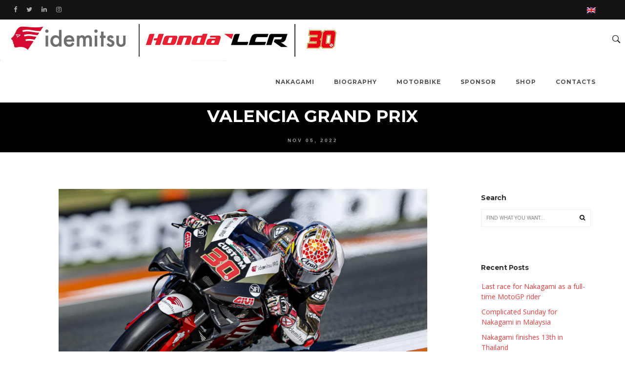

--- FILE ---
content_type: text/html; charset=UTF-8
request_url: https://nakagami.lcr.mc/takas-hopes-hit-by-grid-penalty-at-valencia-grand-prix/
body_size: 16974
content:
<!DOCTYPE html>
<!--[if IE 9 ]><html lang="en-US" class="ie9"> <![endif]-->
<!--[if (gt IE 9)|!(IE)]><!--> <html lang="en-US"> <!--<![endif]-->
<head>
	<meta charset="UTF-8" />
	<meta content="width=device-width, initial-scale=1.0, maximum-scale=1" name="viewport">
	<title>TAKA’S HOPES HIT BY GRID PENALTY AT VALENCIA GRAND PRIX &#8211; Honda LCR IDEMITSU | 30</title>
<meta name='robots' content='max-image-preview:large' />
<link rel="alternate" hreflang="en" href="https://nakagami.lcr.mc/takas-hopes-hit-by-grid-penalty-at-valencia-grand-prix/" />
<link rel='dns-prefetch' href='//s.w.org' />
<link rel="alternate" type="application/rss+xml" title="Honda LCR IDEMITSU | 30 &raquo; Feed" href="https://nakagami.lcr.mc/feed/" />
		<script type="text/javascript">
			window._wpemojiSettings = {"baseUrl":"https:\/\/s.w.org\/images\/core\/emoji\/13.0.1\/72x72\/","ext":".png","svgUrl":"https:\/\/s.w.org\/images\/core\/emoji\/13.0.1\/svg\/","svgExt":".svg","source":{"concatemoji":"https:\/\/nakagami.lcr.mc\/wp-includes\/js\/wp-emoji-release.min.js?ver=5.7.14"}};
			!function(e,a,t){var n,r,o,i=a.createElement("canvas"),p=i.getContext&&i.getContext("2d");function s(e,t){var a=String.fromCharCode;p.clearRect(0,0,i.width,i.height),p.fillText(a.apply(this,e),0,0);e=i.toDataURL();return p.clearRect(0,0,i.width,i.height),p.fillText(a.apply(this,t),0,0),e===i.toDataURL()}function c(e){var t=a.createElement("script");t.src=e,t.defer=t.type="text/javascript",a.getElementsByTagName("head")[0].appendChild(t)}for(o=Array("flag","emoji"),t.supports={everything:!0,everythingExceptFlag:!0},r=0;r<o.length;r++)t.supports[o[r]]=function(e){if(!p||!p.fillText)return!1;switch(p.textBaseline="top",p.font="600 32px Arial",e){case"flag":return s([127987,65039,8205,9895,65039],[127987,65039,8203,9895,65039])?!1:!s([55356,56826,55356,56819],[55356,56826,8203,55356,56819])&&!s([55356,57332,56128,56423,56128,56418,56128,56421,56128,56430,56128,56423,56128,56447],[55356,57332,8203,56128,56423,8203,56128,56418,8203,56128,56421,8203,56128,56430,8203,56128,56423,8203,56128,56447]);case"emoji":return!s([55357,56424,8205,55356,57212],[55357,56424,8203,55356,57212])}return!1}(o[r]),t.supports.everything=t.supports.everything&&t.supports[o[r]],"flag"!==o[r]&&(t.supports.everythingExceptFlag=t.supports.everythingExceptFlag&&t.supports[o[r]]);t.supports.everythingExceptFlag=t.supports.everythingExceptFlag&&!t.supports.flag,t.DOMReady=!1,t.readyCallback=function(){t.DOMReady=!0},t.supports.everything||(n=function(){t.readyCallback()},a.addEventListener?(a.addEventListener("DOMContentLoaded",n,!1),e.addEventListener("load",n,!1)):(e.attachEvent("onload",n),a.attachEvent("onreadystatechange",function(){"complete"===a.readyState&&t.readyCallback()})),(n=t.source||{}).concatemoji?c(n.concatemoji):n.wpemoji&&n.twemoji&&(c(n.twemoji),c(n.wpemoji)))}(window,document,window._wpemojiSettings);
		</script>
		<style type="text/css">
img.wp-smiley,
img.emoji {
	display: inline !important;
	border: none !important;
	box-shadow: none !important;
	height: 1em !important;
	width: 1em !important;
	margin: 0 .07em !important;
	vertical-align: -0.1em !important;
	background: none !important;
	padding: 0 !important;
}
</style>
	<link rel='stylesheet' id='londres-blog-css'  href='https://nakagami.lcr.mc/wp-content/themes/londres/css/blog.css?ver=5.7.14' type='text/css' media='all' />
<link rel='stylesheet' id='londres-bootstrap-css'  href='https://nakagami.lcr.mc/wp-content/themes/londres/css/bootstrap.css?ver=5.7.14' type='text/css' media='all' />
<link rel='stylesheet' id='londres-icons-css'  href='https://nakagami.lcr.mc/wp-content/themes/londres/css/icons-font.css?ver=5.7.14' type='text/css' media='all' />
<link rel='stylesheet' id='londres-component-css'  href='https://nakagami.lcr.mc/wp-content/themes/londres/css/component.css?ver=5.7.14' type='text/css' media='all' />
<!--[if lt IE 9]>
<link rel='stylesheet' id='londres-IE-css'  href='https://nakagami.lcr.mc/wp-content/themes/londres/css/IE.css?ver=5.7.14' type='text/css' media='all' />
<![endif]-->
<link rel='stylesheet' id='londres-editor-css'  href='https://nakagami.lcr.mc/wp-content/themes/londres/editor-style.css?ver=5.7.14' type='text/css' media='all' />
<link rel='stylesheet' id='londres-woo-layout-css'  href='https://nakagami.lcr.mc/wp-content/themes/londres/css/londres-woo-layout.css?ver=5.7.14' type='text/css' media='all' />
<link rel='stylesheet' id='londres-woo-css'  href='https://nakagami.lcr.mc/wp-content/themes/londres/css/londres-woocommerce.css?ver=5.7.14' type='text/css' media='all' />
<link rel='stylesheet' id='londres-ytp-css'  href='https://nakagami.lcr.mc/wp-content/themes/londres/css/mb.YTPlayer.css?ver=5.7.14' type='text/css' media='all' />
<link rel='stylesheet' id='londres-retina-css'  href='https://nakagami.lcr.mc/wp-content/themes/londres/css/retina.css?ver=5.7.14' type='text/css' media='all' />
<link rel='stylesheet' id='londres-style-css'  href='https://nakagami.lcr.mc/wp-content/themes/londres/style.css?ver=1.0' type='text/css' media='all' />
<style id='londres-style-inline-css' type='text/css'>
.widget li a:after, .widget_nav_menu li a:after, .custom-widget.widget_recent_entries li a:after{
		color: #757575;
	}
	body, p, .lovepost a, .widget ul li a, .widget p, .widget span, .widget ul li, .the_content ul li, .the_content ol li, #recentcomments li, .custom-widget h4, .widget.des_cubeportfolio_widget h4, .widget.des_recent_posts_widget h4, .custom-widget ul li a, .aio-icon-description, li, .smile_icon_list li .icon_description p{
		
		font-family: 'Open Sans', 'Arial', 'sans-serif' ,sans-serif;
		font-weight: normal;
		font-size: 14px;
		color: #757575;
	}
	
	.map_info_text{
		
		font-family: 'Open Sans', 'Arial', 'sans-serif' ,sans-serif;
		font-weight: normal;
		font-size: 14px;
		color: #757575 !important;
	}
	
	a.pageXofY .pageX, .pricing .bestprice .name, .filter li a:hover, .widget_links ul li a:hover, #contacts a:hover, .title-color, .ms-staff-carousel .ms-staff-info h4, .filter li a:hover, .navbar-default .navbar-nav > .open > a, .navbar-default .navbar-nav > .open > a:hover, .navbar-default .navbar-nav > .open > a:focus, a.go-about:hover, .text_color, .navbar-nav .dropdown-menu a:hover, .profile .profile-name, #elements h4, #contact li a:hover, #agency-slider h5, .ms-showcase1 .product-tt h3, .filter li a.active, .contacts li i, .big-icon i, .navbar-default.dark .navbar-brand:hover,.navbar-default.dark .navbar-brand:focus, a.p-button.border:hover, .navbar-default.light-menu .navbar-nav > li > a.selected, .navbar-default.light-menu .navbar-nav > li > a.hover_selected, .navbar-default.light-menu .navbar-nav > li > a.selected:hover, .navbar-default.light-menu .navbar-nav > li > a.hover_selected:hover, .navbar-default.light-menu .navbar-nav > li > a.selected, .navbar-default.light-menu .navbar-nav > li > a.hover_selected, .navbar-default.light-menu .navbar-nav > .open > a,.navbar-default.light-menu .navbar-nav > .open > a:hover, .navbar-default.light-menu .navbar-nav > .open > a:focus, .light-menu .dropdown-menu > li > a:focus, a.social:hover:before, .symbol.colored i, .icon-nofill, .slidecontent-bi .project-title-bi p a:hover, .grid .figcaption a.thumb-link:hover, .tp-caption a:hover, .btn-1d:hover, .btn-1d:active, #contacts .tweet_text a, #contacts .tweet_time a, .social-font-awesome li a:hover, h2.post-title a:hover, .tags a:hover, .londres-button-color span, #contacts .form-success p, .nav-container .social-icons-fa a i:hover, .the_title h2 a:hover, .widget ul li a:hover, .des-pages .postpagelinks, .widget_nav_menu .current-menu-item > a, .team-position, .nav-container .londres_minicart li a:hover, .metas-container i, .header_style2_contact_info .telephone-contact .email, .special_tabs.icontext .label.current i, .special_tabs.icontext .label.current a, .special_tabs.text .label.current a, .widget-contact-content i{
	  color: #E30513;
	}
	.testimonials.style1 .testimonial span a{
		color: #E30513 !important;
	}
	.testimonials .cover-test-img{background:rgba(227,5,19,.8);}
	.aio-icon-read, .tp-caption a.text_color{color: #E30513 !important;}
	
	#big_footer .social-icons-fa a i{color:#a19ea1;}
	#big_footer .social-icons-fa a i:hover{color:#9d9d9d;}
	
	.homepage_parallax .home-logo-text a.light:hover, .homepage_parallax .home-logo-text a.dark:hover, .widget li a:hover:before, .widget_nav_menu li a:hover:before, .footer_sidebar ul li a:hover:before, .custom-widget li a:hover:before, .single-portfolio .social-shares ul li a:hover i,
	.special_tabs.icontext:not(.vertical) .label.current i{
		color: #E30513 !important;
	}
	
	
	a.sf-button.hide-icon, .tabs li.current, .readmore:hover, .navbar-default .navbar-nav > .open > a,.navbar-default .navbar-nav > .open > a:hover, .navbar-default .navbar-nav > .open > a:focus, a.p-button:hover, a.p-button.colored, .light #contacts a.p-button, .tagcloud a:hover, .rounded.fill, .colored-section, .pricing .bestprice .price, .pricing .bestprice .signup, .signup:hover, .divider.colored, .services-graph li span, .no-touch .hi-icon-effect-1a .hi-icon:hover, .hi-icon-effect-1b .hi-icon:hover, .no-touch .hi-icon-effect-1b .hi-icon:hover, .symbol.colored .line-left, .symbol.colored .line-right, .projects-overlay #projects-loader, .panel-group .panel.active .panel-heading, .double-bounce1, .double-bounce2, .londres-button-color-1d:after, .container1 > div, .container2 > div, .container3 > div, .cbp-l-caption-buttonLeft:hover, .cbp-l-caption-buttonRight:hover, .post-content a:hover .post-quote, .post-listing .post a:hover .post-quote, .londres-button-color-1d:after, .woocommerce .widget_price_filter .ui-slider-horizontal .ui-slider-range, .woocommerce-page .widget_price_filter .ui-slider-horizontal .ui-slider-range, .btn-contact-left input, .single #commentform .form-submit #submit, a#send-comment, .errorbutton, .modal-popup-link .tooltip-content, .woocommerce span.onsale, .woocommerce-page span.onsale, .des-button-dark, .bt-contact a span input{
		background-color:#E30513;
	}
	.aio-icon-tooltip .aio-icon:hover:after{box-shadow:0 0 0 2px #E30513 !important;}
	.just-icon-align-left .aio-icon:hover, .aio-icon-tooltip .aio-icon:hover, .btn-contact-left.inversecolor input:hover{
		background-color:#E30513 !important;
	}
	.aio-icon-tooltip .aio-icon.none:hover{background-color: transparent !important;}
	
	.widget .slick-dots li.slick-active i{color: #E30513 !important;opacity: 1;}
	
	
	.woocommerce #content input.button, .woocommerce #respond input#submit, .woocommerce a.button, .woocommerce button.button, .woocommerce input.button, .woocommerce-page #content input.button, .woocommerce-page #respond input#submit, .woocommerce-page a.button, .woocommerce-page button.button, .woocommerce-page input.button, .woocommerce #content div.product form.cart .button, .woocommerce div.product form.cart .button, .woocommerce-page #content div.product form.cart .button, .woocommerce-page div.product form.cart .button, .woocommerce ul.products li.product .onsale, .woocommerce-page ul.products li.product .onsale, .top-bar .phone-mail li.text_field{
		background-color:#E30513;
		color: #fff !important;
	}
	#primary_footer input[type='submit']{
		background-color:#E30513 !important;
		color: #fff !important;
	}
	.nav-container a.button.londres_minicart_checkout_but:hover, .nav-container a.button.londres_minicart_cart_but:hover{
		color: #fff !important;
		opacity: 1;
	}
	.nav-container a.button.londres_minicart_checkout_but:hover, .nav-container a.button.londres_minicart_cart_but:hover{
		    background: #101010 !important;
		    border: 1px solid #101010 !important;
	}
	.londres-button-color-1d:hover, .londres-button-color-1d:active{
		border: 1px double #E30513;
	}
	
	.londres-button-color{
		background-color:#E30513;
		color: #E30513;
	}
	.cbp-l-caption-alignCenter .cbp-l-caption-buttonLeft:hover, .cbp-l-caption-alignCenter .cbp-l-caption-buttonRight:hover {
	    background-color:#E30513 !important;
	    border:1px solid #E30513 !important;
	    color: #fff !important;
	}
	.widget_posts .tabs li.current{border: 1px solid #E30513;}
	.hi-icon-effect-1 .hi-icon:after{box-shadow: 0 0 0 3px #E30513;}
	.colored-section:after {border: 20px solid #E30513;}
	.filter li a.active, .filter li a:hover, .panel-group .panel.active .panel-heading{border:1px solid #E30513;}
	.navbar-default.light-menu.border .navbar-nav > li > a.selected:before, .navbar-default.light-menu.border .navbar-nav > li > a.hover_selected:before, .navbar-default.light-menu.border .navbar-nav > li > a.selected:hover, .navbar-default.light-menu.border .navbar-nav > li > a.hover_selected:hover, .navbar-default.light-menu.border .navbar-nav > li > a.selected, .navbar-default.light-menu.border .navbar-nav > li > a.hover_selected{
		border-bottom: 1px solid #E30513;
	}
	
	
	
	.doubleborder{
		border: 6px double #E30513;
	}
	
	
	.special_tabs.icon .current .londres_icon_special_tabs{
		border: 1px solid transparent;
	}
	.londres-button-color, .des-pages .postpagelinks, .tagcloud a:hover{
		border: 1px solid #E30513;
	}
	
	.navbar-collapse ul.menu-depth-1 li:not(.londres_mega_hide_link) a, .dl-menuwrapper li:not(.londres_mega_hide_link) a, .gosubmenu, .nav-container .londres_minicart ul li {
		font-family: 'Montserrat', 'Arial', 'sans-serif', sans-serif;
		font-weight: 700;
		font-size: 11px;
		color: #000000;text-transform: uppercase;
letter-spacing: 1px;
	}
	.dl-back{color: #000000;}
	
	.navbar-collapse ul.menu-depth-1 li:not(.londres_mega_hide_link):hover > a, .dl-menuwrapper li:not(.londres_mega_hide_link):hover > a, .dl-menuwrapper li:not(.londres_mega_hide_link):hover > a, .dl-menuwrapper li:not(.londres_mega_hide_link):hover > .gosubmenu, .dl-menuwrapper li.dl-back:hover, .navbar-nav .dropdown-menu a:hover i, .dropdown-menu li.menu-item-has-children:not(.londres_mega_hide_link):hover > a:before{
		color: #ffffff;
	}
		
	
	
	.menu-simple ul.menu-depth-1, .menu-simple ul.menu-depth-1 ul, .menu-simple ul.menu-depth-1, .menu-simple #dl-menu ul{background-color: rgba(255,255,255,0.9) !important;
	}
	
	
	
	.navbar-collapse .londres_mega_menu ul.menu-depth-2, .navbar-collapse .londres_mega_menu ul.menu-depth-2 ul {background-color: transparent !important;} 
	
	.dl-menuwrapper li:not(.londres_mega_hide_link):hover > a{background-color: rgba(227,5,19,0.9) !important;
	}
	

	
	.menu-square li:not(.londres_mega_menu) li.menu-item-depth-1:hover > a, .menu-square li.menu-item-depth-2:hover > a, .menu-square li.menu-item-depth-3:hover > a{background-color: rgba(227,5,19,0.9) !important;
	}
	
	
	
	.navbar-collapse li:not(.londres_mega_menu) ul.menu-depth-1 li:not(:first-child){
		border-top: 1px solid #ededed;
	}
	
	
	
	.navbar-collapse li.londres_mega_menu ul.menu-depth-2{
		border-right: 1px solid #ededed;
	}
	.rtl .navbar-collapse li.londres_mega_menu ul.menu-depth-2{
		border-left: 1px solid #ededed;
	}
		
	#dl-menu ul li:not(:last-child) a, .londres_sub_menu_border_color{
		border-bottom: 1px solid #ededed;
	}
	
	.navbar-collapse ul.navbar-nav > li > a, .navbar-collapse > .header_style2_menu > ul > li > a{
		font-family: 'Montserrat', 'Arial', 'sans-serif', sans-serif;
		font-weight: 700;
		font-size: 12px;
		color: #525254;text-transform: uppercase;
letter-spacing: 1px;
	}
	
	.navbar-collapse > .header_style2_menu > ul > li > a:hover, 
	.navbar-collapse > .header_style2_menu > ul > li.current-menu-ancestor > a, 
	.navbar-collapse > .header_style2_menu > ul > li.current-menu-item > a, 
	.navbar-collapse > .header_style2_menu > ul > li > a.selected,
	.navbar-collapse > .header_style2_menu > ul > li > a.hover_selected,
	.navbar-collapse ul.navbar-nav > li > a:hover, 
	.navbar-collapse ul.navbar-nav > li.current-menu-ancestor > a, 
	.navbar-collapse ul.navbar-nav > li.current-menu-item > a, 
	.navbar-collapse ul.navbar-nav > li > a.selected,
	.navbar-collapse ul.navbar-nav > li > a.hover_selected{
		color: #E30513 !important;
	}
	
	
	
	.menu-square .navbar-collapse ul.navbar-nav > li.current-menu-item > a{
		background-color: #E30513 !important;
		color: #fff !important;
	}
	
	.header.navbar .navbar-collapse ul li:hover a 
	{
		background: #E30513;
		color: #fff !important;
	}
	
	
	
	
	header.style2 .navbar-nav > li, .navbar-default.menu-square.style2 .navbar-nav > li {padding-top:0px;}
	header.style2{
		padding-bottom:33px;
	}
	
	
	.navbar-default .navbar-nav > li > a{
		padding-right:20px;
		padding-left:20px;
		padding-top:33px;
		padding-bottom:32px;
	}
	
	
	header .search_trigger, header .menu-controls, header .londres_dynamic_shopping_bag, header .header_social_icons.with-social-icons{
		padding-top:33px;
		padding-bottom:32px;
	}
	
	header.style2 .header_style2_menu{
		border-top: 1px solid #ffffff;
		border-bottom: 1px solid #ffffff;

	}
	
	header:not(.header_after_scroll) .navbar-nav > li > ul{
		margin-top:32px;
	}

	header:not(.header_after_scroll) .dl-menuwrapper button:after{
		background: #E30513;
		box-shadow: 0 6px 0 #E30513, 0 12px 0 #E30513;
	}

	.londres_minicart_wrapper{
		padding-top: 32px;
	}
	
	li.londres_mega_hide_link > a, li.londres_mega_hide_link > a:hover{
		font-family: 'Montserrat', 'Arial', 'sans-serif' !important;
		font-weight: normal;
		font-size: 12px !important;
		color: #555555 !important;letter-spacing: 0px !important;
	}
	
/*
	.nav-container .londres_minicart li a:hover {
		color: #555555 !important;
		text-decoration: none;
	}
*/
	.nav-container .londres_minicart li a{
		font-family: 'Montserrat', 'Arial', 'sans-serif';
		font-weight: 700;
		font-size: 11px;
		color: #000000;text-transform: uppercase;
letter-spacing: 1px;
	}
	
	.dl-trigger{
		font-family: 'Montserrat', 'Arial', 'sans-serif' !important;
		font-weight: 700 !important;
		font-size: 12px;text-transform: uppercase;
letter-spacing: 1px;
	}
	
	.londres_minicart{background-color: rgba(255,255,255,0.9) !important;
	}
	
	.page_content a, header a, #big_footer a{
		font-family: 'Open Sans', 'Arial', 'sans-serif';
		font-weight: normal;
		font-size: 14px;
		color: #757575
	}
	
	
	.archive .the_title h2 a, .page-template-blog-template .the_title h2 a, .home.blog .blog-default.wideblog .container .the_title h2 a{
		font-family: 'Helvetica', 'Arial', 'sans-serif';
		font-weight:  !important;
		font-size: 40px !important;
		color: #373737
	}
	
	
	.blog-default-bg-masonry .the_title h2 a{
		font-family: 'Helvetica', 'Arial', 'sans-serif';
		font-weight:  !important;
		font-size: 20px !important;
		color: #373737
	}
	
	.page_content a:hover, header a:hover, #big_footer a:hover, .page-template-blog-masonry-template .posts_category_filter li:active,.page-template-blog-masonry-template .posts_category_filter li:focus,.metas-container a:hover{
		color: #E30513;
		background-color: #;
	}
	
	h1{
		font-family: 'Montserrat', 'Arial', 'sans-serif';
		font-weight: 700;
		font-size: 36px;
		color: #171e23;
	}
	
	h2{
		font-family: 'Montserrat', 'Arial', 'sans-serif';
		font-weight: 700;
		font-size: 32px;
		color: #171e23;
	}
	
	h3{
		font-family: 'Helvetica Neue', 'Arial', 'sans-serif';
		font-weight: ;
		font-size: 25px;
		color: #171e23;
	}
	
	h4{
		font-family: 'Montserrat', 'Arial', 'sans-serif';
		font-weight: 700;
		font-size: 22px;
		color: #171e23;
	}
	
	.ult-item-wrap .title h4{font-size: 16px !important;}
	.wpb_content_element .wpb_accordion_header.ui-accordion-header-active a{color: #E30513;}
	h5{
		font-family: 'Montserrat', 'Arial', 'sans-serif';
		font-weight: 700;
		font-size: 18px;
		color: #171e23;
	}
	
	h6{
		font-family: 'Montserrat', 'Arial', 'sans-serif';
		font-weight: 700;
		font-size: 16px;
		color: #22272b;
	}
		
	header.navbar{background-color: rgba(255,255,255,1);
	}
	
	body#boxed_layout{background-repeat:no-repeat; background-position:center center; -o-background-size: cover !important; -moz-background-size: cover !important; -webkit-background-size: cover !important; background-size: cover !important;width: 100%;height: 100%;
	background-attachment: fixed !important;background: url() no-repeat;
	}
	
	header .header_style2_contact_info{margin-top: 0px !important;margin-bottom: 0px !important;
	}
	
	header .navbar-header, header.style4 .nav-container .navbar-header .navbar-brand{margin-top: 0px;margin-bottom: 0px;margin-left: 0px;height:85px;
	}
	header a.navbar-brand img{max-height: 85px;}
			header.navbar.header_after_scroll, header.header_after_scroll .navbar-nav > li.londres_mega_menu > .dropdown-menu, header.header_after_scroll .navbar-nav > li:not(.londres_mega_menu) .dropdown-menu{background-color: rgba(255,255,255,1)
			}
			header.header_after_scroll a.navbar-brand img.logo_after_scroll{max-height: 60px;}
			header.header_after_scroll .navbar-collapse ul.menu-depth-1 li:not(.londres_mega_hide_link) a, header.header_after_scroll .dl-menuwrapper li:not(.londres_mega_hide_link) a, header.header_after_scroll .gosubmenu {
				color: #000000;
			}
			header.header_after_scroll .dl-back{color: #000000;}
			
			header.header_after_scroll .navbar-collapse ul.menu-depth-1 li:not(.londres_mega_hide_link):hover > a, header.header_after_scroll .dl-menuwrapper li:not(.londres_mega_hide_link):hover > a, header.header_after_scroll .dl-menuwrapper li:not(.londres_mega_hide_link):hover > a, header.header_after_scroll .dl-menuwrapper li:not(.londres_mega_hide_link):hover > header.header_after_scroll .gosubmenu, header.header_after_scroll .dl-menuwrapper li.dl-back:hover, header.header_after_scroll.navbar .nav-container .dropdown-menu li:hover{
				color: #ffffff;
			}
			
			header ul.menu-depth-1,
			header ul.menu-depth-1 ul,
			header ul.menu-depth-1 ul li,
			header #dl-menu ul,
			header.header_after_scroll ul.menu-depth-1,
			header.header_after_scroll ul.menu-depth-1 ul,
			header.header_after_scroll ul.menu-depth-1 ul li,
			header.header_after_scroll #dl-menu ul{background-color: rgba(255,255,255,0.9) !important;
			}
			
			header.header_after_scroll .navbar-collapse .londres_mega_menu ul.menu-depth-2, header.header_after_scroll .navbar-collapse .londres_mega_menu ul.menu-depth-2 ul {background-color: transparent !important;} 
			

			header li:not(.londres_mega_menu) ul.menu-depth-1 li:hover, header li.londres_mega_menu li.menu-item-depth-1 li:hover, header #dl-menu ul li:hover
			,header.header_after_scroll li:not(.londres_mega_menu) ul.menu-depth-1 li:hover, header.header_after_scroll li.londres_mega_menu li.menu-item-depth-1 li:hover, header.header_after_scroll #dl-menu ul li:hover{background-color: rgba(227,5,19,0.9) !important;
			}
			header.header_after_scroll.menu-simple li:not(.londres_mega_menu) ul.menu-depth-1 li:hover, header li:not(.londres_mega_menu) ul.menu-depth-1 li:hover{
				background-color: transparent !important;
			}
			
			header.header_after_scroll .navbar-collapse li:not(.londres_mega_menu) ul.menu-depth-1 li:not(:first-child){
				border-top: 1px solid #ededed;
			}
			header.header_after_scroll .navbar-collapse li.londres_mega_menu ul.menu-depth-2{
				border-right: 1px solid #ededed;
			}
			header.header_after_scroll #dl-menu li:not(:last-child) a, header.header_after_scroll #dl-menu ul li:not(:last-child) a{
				border-bottom: 1px solid #ededed;
			}
			
			.header_after_scroll .navbar-collapse ul.navbar-nav > li > a, .header_after_scroll .navbar-collapse > .header_style2_menu > ul > li > a{
				font-family: 'Montserrat', 'Arial', 'sans-serif';
				font-weight: 700;
				font-size: 12px;
				color: #525254;text-transform: uppercase;
letter-spacing: 1px;
			}
			
			.header_after_scroll .navbar-collapse > .header_style2_menu > ul > li > a:hover,
			.header_after_scroll .navbar-collapse > .header_style2_menu > ul > li.current-menu-ancestor > a,
			.header_after_scroll .navbar-collapse > .header_style2_menu > ul > li.current-menu-item > a,
			.header_after_scroll .navbar-collapse > .header_style2_menu > ul > li > a.selected,
			.header_after_scroll .navbar-collapse > .header_style2_menu > ul > li > a.hover_selected,
			.header_after_scroll .navbar-collapse ul.navbar-nav > li > a:hover,
			.header_after_scroll .navbar-collapse ul.navbar-nav > li.current-menu-ancestor > a,
			.header_after_scroll .navbar-collapse ul.navbar-nav > li.current-menu-item > a,
			.header_after_scroll .navbar-collapse ul.navbar-nav > li > a.selected, .header_after_scroll .navbar-collapse ul.navbar-nav > li > a.hover_selected{
				color: #E30513 !important;
			}
			
			.header_after_scroll .dl-menuwrapper button:after{
				background: #E30513;
				box-shadow: 0 6px 0 #E30513, 0 12px 0 #E30513;
			}
			header.header_after_scroll li.londres_mega_hide_link > a, header.header_after_scroll li.londres_mega_hide_link > a:hover{
				color: # !important;
			}
						header.header_after_scroll.navbar-default .navbar-nav > li > a {
							padding-right:20px;
							padding-left:20px;
							padding-top:20px;
							padding-bottom:20px;
						}
						
						
						
						header.header_after_scroll.style2 .navbar-nav > li, .navbar-default.menu-square.style2 .navbar-nav > li {padding-top:0px;}
						header.header_after_scroll.style2{
							padding-bottom:33px;
						}
						header.header_after_scroll.style2 .header_style2_menu{
							margin-top:33px !important;
						}
						
						header.header_after_scroll .search_trigger, header.header_after_scroll .menu-controls, header.header_after_scroll .londres_dynamic_shopping_bag, header.header_after_scroll .header_social_icons.with-social-icons{
							padding-top:20px;
							padding-bottom:20px;
						}
						
						header.header_after_scroll .navbar-nav > li > ul{
							margin-top:20px;
						}
					
						header.header_after_scroll .londres_minicart_wrapper{
							padding-top:20px;
						}
						
				header.header_after_scroll .header_style2_contact_info{margin-top: 0px !important;margin-bottom: 0px !important;
				}
				header.header_after_scroll .navbar-header, header.style4.header_after_scroll .nav-container .navbar-header .navbar-brand{margin-top: 0px;margin-bottom: 0px;margin-left: 0px;height:60px;
				}
				header.header_after_scroll a.navbar-brand h1{
					font-size:  !important;
				}
				
		header .top-bar .top-bar-bg, header .top-bar #lang_sel a.lang_sel_sel, header .top-bar #lang_sel > ul > li > ul > li > a{
			background-color: rgba(20,20,20,1);
		}
		header .top-bar ul.phone-mail li, header .top-bar ul.phone-mail li i{
			color: #ababab;
		}
		header .top-bar a, header .top-bar ul.phone-mail li a{
			color: #ababab !important;
		}
		header .top-bar a:hover, header .top-bar ul.phone-mail li a:hover{
			color: #E30513 !important;
		}
		header .top-bar .social-icons-fa li a{
			color: #ababab !important;
		}
		header .top-bar .social-icons-fa li a:hover{
			color: #E30513 !important;
		}
		header .top-bar *{
			border-color: #f2f2f2 !important;
		}
		header .top-bar .down-button{
			border-color: transparent rgba(20,20,20,1) transparent transparent !important;
		}
		header .top-bar.opened .down-button{
			border-color: transparent #fff transparent transparent !important;
		}
		
	#primary_footer > .container, #primary_footer > .no-fcontainer{
		padding-top:80px;
		padding-bottom:80px;
	}
	#primary_footer{background-color: rgba(18,18,18,1);
	}
	
	.menu-square .navbar-collapse ul.navbar-nav > li.current-menu-item > a,
	.menu-square .navbar-collapse ul.navbar-nav > li.current-menu-ancestor > a,
	.menu-square .navbar-collapse ul.navbar-nav > li > a:hover,
	.menu-square .navbar-collapse ul.navbar-nav > li.menu-item-has-children:hover > a{
		background-color: #E30513 !important;
		color: #fff !important;
	}
	
	
	
	#primary_footer input, #primary_footer textarea{background-color: rgba(18,18,18,1);
	}
	header.header_not_fixed ul.menu-depth-1,
	header.header_not_fixed ul.menu-depth-1 ul,
	header.header_not_fixed ul.menu-depth-1 ul li,
	header.header_not_fixed #dl-menu ul{background-color: rgba(255,255,255,0.9) !important;
	}

	header.header_not_fixed li:not(.londres_mega_menu) ul.menu-depth-1 li:hover, header.header_not_fixed li.londres_mega_menu li.menu-item-depth-1 li:hover, header.header_not_fixed #dl-menu ul li:hover{background-color: rgba(227,5,19,0.9) !important;
	}

	#primary_footer input, #primary_footer textarea{
		border: 1px solid #242424 !important;
	}
	.footer_sidebar .menu li{
		border-top: 1px solid #242424 !important;
	}
	
	.footer_sidebar .menu li:last-child{
		border-bottom: 1px solid #242424 !important;
	}
	
	.footer_sidebar table td, .footer_sidebar table th, .footer_sidebar .wp-caption{
		border: 1px solid #242424;
	}
	#primary_footer a, .widget-contact-info-content{
		color: #A6A6A6;
	}
	
	#primary_footer, #primary_footer p, #big_footer input, #big_footer textarea{
		color: #A6A6A6;
	}
	
	#primary_footer .footer_sidebar > h4, #primary_footer .footer_sidebar > .widget > h4, #primary_footer .widget .widget-contact-content h4 {
		color: #ffffff;
	}
	
	#secondary_footer{background-color: rgba(255,255,255,1);
		padding-top:20px;
		padding-bottom:20px;
	}
	
	#secondary_footer .social-icons-fa a i{
		font-size: 14px;
		line-height: 14px;
		color: #a19ea1;
	}
	#secondary_footer .social-icons-fa a i:before{
		font-size: 14px;
	}
	#secondary_footer .social-icons-fa a:hover i{
		color: #9d9d9d;
	}
	
	header.style2 .search_input{
		height: calc(100% + 33px);
	}
	
	header .search_input{background-color: rgba(18,18,18,0.96);
	}
	header .search_input input.search_input_value{
		font-family: 'Montserrat', 'Arial', 'sans-serif';
		font-weight: normal;
	}
	header .search_input input.search_input_value, header .search_close{
		font-size: 42px;
		color: #919191;
	}
	
	header .search_input input.search_input_value::placeholder{
		color: #919191;
	}
	
	
	header .search_input input.search_input_value::-webkit-input-placeholder, header .search_input input.search_input_value::-moz-placeholder, header .search_input input.search_input_value:-ms-input-placeholder, header .search_input input.search_input_value:-moz-placeholder, header .search_input input.search_input_value::placeholder{
		color: #919191;
	}
	
	
	header .search_input .ajax_search_results ul{background-color: rgba(255,255,255,0.98);
	}
	header .search_input .ajax_search_results ul li.selected{background-color: rgba(242,242,242,0.98);
	}
	header .search_input .ajax_search_results ul li{
		border-bottom: 1px solid #dedede;
	}
	header .search_input .ajax_search_results ul li a{
		font-family: 'Montserrat', 'Arial', 'sans-serif';
		font-weight: normal;
		font-size: 14px;
		color: #696969
	}
	header .search_input .ajax_search_results ul li.selected a{
		color: #242729
	}
	header .search_input .ajax_search_results ul li a span, header .search_input .ajax_search_results ul li a span i{
		font-family: 'Helvetica Neue', 'Arial', 'sans-serif';
		font-weight: ;
		font-size: 12px;
		color: #c2c2c2
	}
	header .search_input .ajax_search_results ul li.selected a span{
		color: #c2c2c2
	}
	.londres_breadcrumbs, .londres_breadcrumbs a, .londres_breadcrumbs span{
		font-family: 'Open Sans', 'Arial', 'sans-serif';
		font-weight: 600;
		color: #fff;
		font-size: 14px;
	}

	#menu_top_bar > li ul{background: #1E1E1E;}
	#menu_top_bar > li ul li:hover{background: #1E1E1E;}
	#menu_top_bar > li ul a{color: #8C8C8C !important;}
	#menu_top_bar > li ul a:hover, #menu_top_bar > li ul li:hover > a{color: #f2f2f2 !important;}
	
	
	
	header.navbar .nav-container .londres_right_header_icons  i, header .menu-controls i{color: #1c1c1c !important;}
	
	header.navbar .nav-container .londres_right_header_icons i:hover, header .menu-controls .londres_right_header_icons i:hover{color: #E30513 !important;}
	
	header.header_after_scroll.navbar .nav-container .londres_right_header_icons i, header .menu-controls .londres_right_header_icons i{color: #1c1c1c !important;}
	
	header.header_after_scroll.navbar .nav-container .londres_right_header_icons i:hover, header .menu-controls .londres_right_header_icons i:hover{color: #E30513 !important;}
		.londres-push-sidebar.londres-push-sidebar-right{background-color:#ffffff !important;}
		
		.londres-push-sidebar .widget h2 > .widget_title_span, .londres-push-sidebar .wpb_content_element .wpb_accordion_header a, .londres-push-sidebar .custom-widget h4, .londres-push-sidebar .widget.des_cubeportfolio_widget h4, .londres-push-sidebar .widget.des_recent_posts_widget h4, .londres-push-sidebar, .londres-push-sidebar .widget h4{
			
			font-family: 'Helvetica Neue', 'Arial', 'sans-serif';
			font-weight: ;
			color: #595959 !important;
			font-size: 14px;
		}
		
		.londres-push-sidebar a:not(.vc_btn3 a){
			
			font-family: 'Helvetica Neue', 'Arial', 'sans-serif';
			font-weight: ;
			color: #595959 !important;
			font-size: 14px;
		}
		
		.londres-push-sidebar a:not(.vc_btn3):hover{
			color: #c1c1c1 !important;
		}
		
		.londres-push-sidebar p, .londres-push-sidebar a:not(.vc_btn3), .londres-push-sidebar .widget ul li, .londres-push-sidebar .widget span{
			
			font-family: 'Helvetica Neue', 'Arial', 'sans-serif';
			font-weight: ;
			color: #595959 !important;
			font-size: 14px;
		}
	
		.widget h2 > .widget_title_span, .custom-widget h4, .widget.des_cubeportfolio_widget h4, .widget.des_recent_posts_widget h4{
			
			font-family: 'Montserrat', 'Arial', 'sans-serif';
			font-weight: 700;
			color: #303030;
			font-size: 14px;
			letter-spacing: -0.5px;
			text-transform: capitalize;
		}
		
		#big_footer .widget h2 > .widget_title_span, #big_footer .custom-widget h4, #big_footer .widget.des_cubeportfolio_widget h4, #big_footer .widget.des_recent_posts_widget h4, #primary_footer .footer_sidebar > h4, #primary_footer .widget h4, #primary_footer .widget .widget-contact-content h4{
			
			font-family: 'Montserrat', 'Arial', 'sans-serif';
			font-weight: 700;
			font-size: 14px !important;
			letter-spacing: 1px !important;
		}
		
		#londres-push-sidebar-content .widget h2 > .widget_title_span, #londres-push-sidebar-content .custom-widget h4, #londres-push-sidebar-content .widget.des_cubeportfolio_widget h4, #londres-push-sidebar-content .widget.des_recent_posts_widget h4{
			
			font-family: 'Montserrat', 'Arial', 'sans-serif';
			font-weight: 700;
			font-size: 14px;
		}
	.flip-box-wrap .horizontal_flip_left .ifb-back{
    background: rgba(255, 255, 255, 1) !important;
}

.flip-box-wrap .flip-box .ifb-back h3{
    color: #171e23 !important;
}

.flip-box-wrap .flip-box .ifb-back .ifb-flip-box-section-content p{
    color: #757575 !important;
    font-weight: 400 !important;
}

#big_footer .footer-socials-wrapper  a:hover{
    color: #fff !important;
}

input[type=submit] {
    background: #E30513;
    background: -moz-linear-gradient(top, #E30513 0%, #E30513 100%); /* firefox */
    background: -webkit-gradient(linear, left top, left bottom, color-stop(0%,#E30513), color-stop(100%,#E30513)); /* webkit */
    cursor: pointer;
    color: #fff !important;
    padding: 6px 12px;
    width: auto;
    min-width: 100%;
    text-transform: uppercase;
    text-align: center;
    font-size: 12px !important;
    letter-spacing: 1px;
    font-weight: 700 !important;
}

.vc_custom_heading a, titlenews a {font-family: Montserrat,'Open Sans', 'Arial', 'sans-serif';
    font-weight: bold; font-size: 18px;
 color: #000;
}

.gallery-container {margin-left: 17px;}
.header-full-width .nav-container {
    padding: 0px !important;
}

a.prev, a.next {
    font-size: 37px !important;
}

span.wpcf7-form-control-wrap {
    display: inline !important;
}
.wpml-ls-legacy-list-horizontal {
    border: 0px !important;
    padding: 2px !important;
}

.top-bar .phone-mail {
    display: none !important;
}

.top-bar .menu_wpml_widget {
    width: 80px !important;
}

.page_content a {
    color: #ef3c3c !important;
}

</style>
<link rel='stylesheet' id='wp-block-library-css'  href='https://nakagami.lcr.mc/wp-includes/css/dist/block-library/style.min.css?ver=5.7.14' type='text/css' media='all' />
<link rel='stylesheet' id='contact-form-7-css'  href='https://nakagami.lcr.mc/wp-content/plugins/contact-form-7/includes/css/styles.css?ver=5.5.1' type='text/css' media='all' />
<link rel='stylesheet' id='rs-plugin-settings-css'  href='https://nakagami.lcr.mc/wp-content/plugins/revslider/public/assets/css/rs6.css?ver=6.1.8' type='text/css' media='all' />
<style id='rs-plugin-settings-inline-css' type='text/css'>
#rs-demo-id {}
</style>
<link rel='stylesheet' id='wpcf7-redirect-script-frontend-css'  href='https://nakagami.lcr.mc/wp-content/plugins/wpcf7-redirect/build/css/wpcf7-redirect-frontend.min.css?ver=5.7.14' type='text/css' media='all' />
<link rel='stylesheet' id='wpml-legacy-horizontal-list-0-css'  href='//nakagami.lcr.mc/wp-content/plugins/sitepress-multilingual-cms/templates/language-switchers/legacy-list-horizontal/style.css?ver=1' type='text/css' media='all' />
<link rel='stylesheet' id='wpml-cms-nav-css-css'  href='https://nakagami.lcr.mc/wp-content/plugins/wpml-cms-nav/res/css/navigation.css?ver=1.4.22' type='text/css' media='all' />
<link rel='stylesheet' id='cms-navigation-style-base-css'  href='https://nakagami.lcr.mc/wp-content/plugins/wpml-cms-nav/res/css/cms-navigation-base.css?ver=1.4.22' type='text/css' media='screen' />
<link rel='stylesheet' id='cms-navigation-style-css'  href='https://nakagami.lcr.mc/wp-content/plugins/wpml-cms-nav/res/css/cms-navigation.css?ver=1.4.22' type='text/css' media='screen' />
<link rel='stylesheet' id='child-style-css'  href='https://nakagami.lcr.mc/wp-content/themes/londres/style.css?ver=5.7.14' type='text/css' media='all' />
<link rel='stylesheet' id='cubeportfolio-jquery-css-css'  href='https://nakagami.lcr.mc/wp-content/plugins/cubeportfolio/public/css/main.min-1.13.2.css?ver=1.13.2' type='text/css' media='all' />
<link rel='stylesheet' id='ultimate-style-min-css'  href='https://nakagami.lcr.mc/wp-content/plugins/Ultimate_VC_Addons/assets/min-css/ultimate.min.css?ver=5.7.14' type='text/css' media='all' />
<link rel='stylesheet' id='prettyphoto-css'  href='https://nakagami.lcr.mc/wp-content/plugins/js_composer/assets/lib/prettyphoto/css/prettyPhoto.min.css?ver=6.7.0' type='text/css' media='all' />
<link rel='stylesheet' id='tablepress-default-css'  href='https://nakagami.lcr.mc/wp-content/tablepress-combined.min.css?ver=7' type='text/css' media='all' />
<link rel='stylesheet' id='ms-main-css'  href='https://nakagami.lcr.mc/wp-content/plugins/masterslider/public/assets/css/masterslider.main.css?ver=3.2.2' type='text/css' media='all' />
<link rel='stylesheet' id='ms-custom-css'  href='https://nakagami.lcr.mc/wp-content/uploads/masterslider/custom.css?ver=1.4' type='text/css' media='all' />
<link rel='stylesheet' id='cf7cf-style-css'  href='https://nakagami.lcr.mc/wp-content/plugins/cf7-conditional-fields/style.css?ver=2.0.4' type='text/css' media='all' />
<link rel='stylesheet' id='bsf-Defaults-css'  href='https://nakagami.lcr.mc/wp-content/uploads/smile_fonts/Defaults/Defaults.css?ver=5.7.14' type='text/css' media='all' />
<script type='text/javascript' src='https://nakagami.lcr.mc/wp-content/plugins/particle-background-wp/includes/particles.min.js?ver=5.7.14' id='rn_pbwp-particle-js-js'></script>
<script type='text/javascript' src='https://nakagami.lcr.mc/wp-includes/js/jquery/jquery.min.js?ver=3.5.1' id='jquery-core-js'></script>
<script type='text/javascript' src='https://nakagami.lcr.mc/wp-includes/js/jquery/jquery-migrate.min.js?ver=3.3.2' id='jquery-migrate-js'></script>
<script type='text/javascript' src='https://nakagami.lcr.mc/wp-content/plugins/revslider/public/assets/js/revolution.tools.min.js?ver=6.0' id='tp-tools-js'></script>
<script type='text/javascript' src='https://nakagami.lcr.mc/wp-content/plugins/revslider/public/assets/js/rs6.min.js?ver=6.1.8' id='revmin-js'></script>
<script type='text/javascript' src='https://nakagami.lcr.mc/wp-content/plugins/Ultimate_VC_Addons/assets/min-js/ultimate.min.js?ver=3.19.11' id='ultimate-js'></script>
<script type='text/javascript' src='https://nakagami.lcr.mc/wp-content/plugins/sitepress-multilingual-cms/res/js/jquery.cookie.js?ver=3.9.4' id='jquery.cookie-js'></script>
<script type='text/javascript' id='wpml-browser-redirect-js-extra'>
/* <![CDATA[ */
var wpml_browser_redirect_params = {"pageLanguage":"en","languageUrls":{"en_US":"https:\/\/nakagami.lcr.mc\/takas-hopes-hit-by-grid-penalty-at-valencia-grand-prix\/","en":"https:\/\/nakagami.lcr.mc\/takas-hopes-hit-by-grid-penalty-at-valencia-grand-prix\/","US":"https:\/\/nakagami.lcr.mc\/takas-hopes-hit-by-grid-penalty-at-valencia-grand-prix\/"},"cookie":{"name":"_icl_visitor_lang_js","domain":"nakagami.lcr.mc","path":"\/","expiration":24}};
/* ]]> */
</script>
<script type='text/javascript' src='https://nakagami.lcr.mc/wp-content/plugins/sitepress-multilingual-cms/res/js/browser-redirect.js?ver=3.9.4' id='wpml-browser-redirect-js'></script>
<link rel="https://api.w.org/" href="https://nakagami.lcr.mc/wp-json/" /><link rel="alternate" type="application/json" href="https://nakagami.lcr.mc/wp-json/wp/v2/posts/7439" /><link rel="EditURI" type="application/rsd+xml" title="RSD" href="https://nakagami.lcr.mc/xmlrpc.php?rsd" />
<link rel="wlwmanifest" type="application/wlwmanifest+xml" href="https://nakagami.lcr.mc/wp-includes/wlwmanifest.xml" /> 
<meta name="generator" content="WordPress 5.7.14" />
<link rel="canonical" href="https://nakagami.lcr.mc/takas-hopes-hit-by-grid-penalty-at-valencia-grand-prix/" />
<link rel='shortlink' href='https://nakagami.lcr.mc/?p=7439' />
<link rel="alternate" type="application/json+oembed" href="https://nakagami.lcr.mc/wp-json/oembed/1.0/embed?url=https%3A%2F%2Fnakagami.lcr.mc%2Ftakas-hopes-hit-by-grid-penalty-at-valencia-grand-prix%2F" />
<link rel="alternate" type="text/xml+oembed" href="https://nakagami.lcr.mc/wp-json/oembed/1.0/embed?url=https%3A%2F%2Fnakagami.lcr.mc%2Ftakas-hopes-hit-by-grid-penalty-at-valencia-grand-prix%2F&#038;format=xml" />
<meta name="generator" content="WPML ver:3.9.4 stt:1,28;" />
<script>var ms_grabbing_curosr='https://nakagami.lcr.mc/wp-content/plugins/masterslider/public/assets/css/common/grabbing.cur',ms_grab_curosr='https://nakagami.lcr.mc/wp-content/plugins/masterslider/public/assets/css/common/grab.cur';</script>
<meta name="generator" content="MasterSlider 3.2.2 - Responsive Touch Image Slider" />
<script type='text/javascript'>
				jQuery(document).ready(function($) {
				var ult_smooth_speed = 480;
				var ult_smooth_step = 80;
				$('html').attr('data-ult_smooth_speed',ult_smooth_speed).attr('data-ult_smooth_step',ult_smooth_step);
				});
			</script><script type="text/javascript">if (typeof ajaxurl === "undefined") {var ajaxurl = "https://nakagami.lcr.mc/wp-admin/admin-ajax.php"}</script><meta name="generator" content="Powered by WPBakery Page Builder - drag and drop page builder for WordPress."/>
<meta name="generator" content="Powered by Slider Revolution 6.1.8 - responsive, Mobile-Friendly Slider Plugin for WordPress with comfortable drag and drop interface." />
<script type="text/javascript">function setREVStartSize(e){			
			try {								
				var pw = document.getElementById(e.c).parentNode.offsetWidth,
					newh;
				pw = pw===0 || isNaN(pw) ? window.innerWidth : pw;
				e.tabw = e.tabw===undefined ? 0 : parseInt(e.tabw);
				e.thumbw = e.thumbw===undefined ? 0 : parseInt(e.thumbw);
				e.tabh = e.tabh===undefined ? 0 : parseInt(e.tabh);
				e.thumbh = e.thumbh===undefined ? 0 : parseInt(e.thumbh);
				e.tabhide = e.tabhide===undefined ? 0 : parseInt(e.tabhide);
				e.thumbhide = e.thumbhide===undefined ? 0 : parseInt(e.thumbhide);
				e.mh = e.mh===undefined || e.mh=="" || e.mh==="auto" ? 0 : parseInt(e.mh,0);		
				if(e.layout==="fullscreen" || e.l==="fullscreen") 						
					newh = Math.max(e.mh,window.innerHeight);				
				else{					
					e.gw = Array.isArray(e.gw) ? e.gw : [e.gw];
					for (var i in e.rl) if (e.gw[i]===undefined || e.gw[i]===0) e.gw[i] = e.gw[i-1];					
					e.gh = e.el===undefined || e.el==="" || (Array.isArray(e.el) && e.el.length==0)? e.gh : e.el;
					e.gh = Array.isArray(e.gh) ? e.gh : [e.gh];
					for (var i in e.rl) if (e.gh[i]===undefined || e.gh[i]===0) e.gh[i] = e.gh[i-1];
										
					var nl = new Array(e.rl.length),
						ix = 0,						
						sl;					
					e.tabw = e.tabhide>=pw ? 0 : e.tabw;
					e.thumbw = e.thumbhide>=pw ? 0 : e.thumbw;
					e.tabh = e.tabhide>=pw ? 0 : e.tabh;
					e.thumbh = e.thumbhide>=pw ? 0 : e.thumbh;					
					for (var i in e.rl) nl[i] = e.rl[i]<window.innerWidth ? 0 : e.rl[i];
					sl = nl[0];									
					for (var i in nl) if (sl>nl[i] && nl[i]>0) { sl = nl[i]; ix=i;}															
					var m = pw>(e.gw[ix]+e.tabw+e.thumbw) ? 1 : (pw-(e.tabw+e.thumbw)) / (e.gw[ix]);					

					newh =  (e.type==="carousel" && e.justify==="true" ? e.gh[ix] : (e.gh[ix] * m)) + (e.tabh + e.thumbh);
				}			
				
				if(window.rs_init_css===undefined) window.rs_init_css = document.head.appendChild(document.createElement("style"));					
				document.getElementById(e.c).height = newh;
				window.rs_init_css.innerHTML += "#"+e.c+"_wrapper { height: "+newh+"px }";				
			} catch(e){
				console.log("Failure at Presize of Slider:" + e)
			}					   
		  };</script>
		<style type="text/css" id="wp-custom-css">
			.wpml-ls-legacy-list-horizontal>ul {
    width: 200px!important;
}		</style>
		<noscript><style> .wpb_animate_when_almost_visible { opacity: 1; }</style></noscript></head>


<body data-rsssl=1 class="post-template-default single single-post postid-7439 single-format-standard _masterslider _msp_version_3.2.2 wpb-js-composer js-comp-ver-6.7.0 vc_responsive">
	
		
	
	
	<div id="main">
		
		
	<header class="navbar navbar-default navbar-fixed-top style1  header-full-width menu-square light" data-rel="light|light">
		
					<div class="top-bar">
				<div class="top-bar-bg">
					<div class=" clearfix">
						<div class="slidedown">
						    <div class="col-xs-12 col-sm-12">
																	<div class="menu_wpml_widget">	
											
<div class="wpml-ls-statics-shortcode_actions wpml-ls wpml-ls-legacy-list-horizontal">
	<ul><li class="wpml-ls-slot-shortcode_actions wpml-ls-item wpml-ls-item-en wpml-ls-current-language wpml-ls-first-item wpml-ls-last-item wpml-ls-item-legacy-list-horizontal">
				<a href="https://nakagami.lcr.mc/takas-hopes-hit-by-grid-penalty-at-valencia-grand-prix/" class="wpml-ls-link"><img class="wpml-ls-flag" src="https://nakagami.lcr.mc/wp-content/plugins/sitepress-multilingual-cms/res/flags/en.png" alt="en" title="En"></a>
			</li></ul>
</div>										</div>
																			<div class="social-icons-fa">
									        <ul>
																								<li>
														<a href="https://it-it.facebook.com/LCRHondaMotoGPTeam/" target="_blank" class="facebook" title="Facebook"><i class="fa fa-facebook"></i></a>
													</li>
																										<li>
														<a href="https://twitter.com/lcr_team" target="_blank" class="twitter" title="Twitter"><i class="fa fa-twitter"></i></a>
													</li>
																										<li>
														<a href="https://it.linkedin.com/company/lcr-honda-motogp" target="_blank" class="linkedin" title="LinkedIn"><i class="fa fa-linkedin"></i></a>
													</li>
																										<li>
														<a href="https://www.instagram.com/lcr.team" target="_blank" class="instagram" title="Instagram"><i class="fa fa-instagram"></i></a>
													</li>
																							    </ul>
										</div>
																		<ul class="phone-mail">
																															<li><i class="fa fa-envelope"></i><a href="mailto: "> </a></li>
																																							</ul>
																</div>
						</div>
					</div>
				</div>
				<a href="#" class="down-button"><i class="fa fa-plus"></i></a><!-- this appear on small devices -->
			</div>
					
		<div class="nav-container  ">
	    	<div class="navbar-header">
		    	
				<a class="navbar-brand nav-to" href="https://nakagami.lcr.mc/" tabindex="-1">
	        						<img class="logo_normal notalone" src="https://nakagami.lcr.mc/wp-content/uploads/2024/02/logo_header_naka.png" alt="" title="">
    					
    					    				<img class="logo_retina" src="https://nakagami.lcr.mc/wp-content/uploads/2024/02/logo_header_naka.png" alt="" title="">
    				    					<img class="logo_normal logo_after_scroll notalone" alt="" title="" src="https://nakagami.lcr.mc/wp-content/uploads/2024/02/logo_header_naka.png">
	    					
	    						    				<img class="logo_retina logo_after_scroll" src="https://nakagami.lcr.mc/wp-content/uploads/2024/02/logo_header_naka.png" alt="" title="">
	    						        </a>
			</div>
			
			<div class="londres_right_header_icons ">
			
					<div class="header_social_icons ">
									</div>
				
				
				
									<div class="search_trigger"><i class="ion-ios-search-strong"></i></div>
									
								
				
							</div>
					
			
			
								<div id="dl-menu" class="dl-menuwrapper">
						<div class="dl-trigger-wrapper">
							<button class="dl-trigger"></button>
						</div>
						<ul id="menu-primary-navigation" class="dl-menu"><li id="mobile-nav-menu-item-3184" class="main-menu-item  menu-item-even menu-item-depth-0 menu-item menu-item-type-custom menu-item-object-custom menu-item-home menu-item-has-children custom-3184"><a href="https://nakagami.lcr.mc" class="menu-link main-menu-link">Nakagami</a>
<ul class="dropdown-menu sub-menu menu-odd  menu-depth-1">
	<li id="mobile-nav-menu-item-7971" class="sub-menu-item  menu-item-odd menu-item-depth-1 menu-item menu-item-type-post_type menu-item-object-page page-7951"><a href="https://nakagami.lcr.mc/presentation-2024/" class="menu-link sub-menu-link">2024 Season Kick-off</a></li>
</ul>
</li>
<li id="mobile-nav-menu-item-3208" class="main-menu-item  menu-item-even menu-item-depth-0 menu-item menu-item-type-custom menu-item-object-custom custom-3208"><a href="https://nakagami.lcr.mc/biography" class="menu-link main-menu-link">Biography</a></li>
<li id="mobile-nav-menu-item-3209" class="main-menu-item  menu-item-even menu-item-depth-0 menu-item menu-item-type-custom menu-item-object-custom custom-3209"><a href="https://nakagami.lcr.mc/motorbike" class="menu-link main-menu-link">Motorbike</a></li>
<li id="mobile-nav-menu-item-2990" class="main-menu-item  menu-item-even menu-item-depth-0 menu-item menu-item-type-post_type menu-item-object-page page-2988"><a href="https://nakagami.lcr.mc/sponsor/" class="menu-link main-menu-link">Sponsor</a></li>
<li id="mobile-nav-menu-item-7181" class="main-menu-item  menu-item-even menu-item-depth-0 menu-item menu-item-type-custom menu-item-object-custom custom-7181"><a target="_blank" href="https://www.motostorm.it/it/marche/lcr.html" class="menu-link main-menu-link">SHOP</a></li>
<li id="mobile-nav-menu-item-2836" class="main-menu-item  menu-item-even menu-item-depth-0 menu-item menu-item-type-post_type menu-item-object-page page-2595"><a href="https://nakagami.lcr.mc/contacts/" class="menu-link main-menu-link">Contacts</a></li>
</ul>					</div>
								
							<form autocomplete="off" role="search" method="get" class="search_input fade" action="https://nakagami.lcr.mc/">
					<input type="hidden" id="londres-theme-search" name="londres-theme-search" value="c4d030a76c" /><input type="hidden" name="_wp_http_referer" value="/takas-hopes-hit-by-grid-penalty-at-valencia-grand-prix/" />					<div class="search_close">
						<i class="ion-ios-close-empty"></i>
					</div>
					<div class="">
						<input value="" name="s" class="search_input_value" type="text" placeholder="Find what you want..." />
						<input class="hidden" type="submit" id="searchsubmit" value="Search" />
						<div class="ajax_search_results"><ul></ul></div>
					</div>
												<input class="hidden" name="lang" type="text" value="en" />
											</form>	
							
		
			
			<div class="navbar-collapse collapse">
				<ul id="menu-primary-navigation-1" class="nav navbar-nav navbar-right"><li id="nav-menu-item-3184" class="main-menu-item  menu-item-even menu-item-depth-0 menu-item menu-item-type-custom menu-item-object-custom menu-item-home menu-item-has-children custom-3184"><a href="https://nakagami.lcr.mc" class="menu-link main-menu-link">Nakagami</a>
<ul class="dropdown-menu sub-menu menu-odd  menu-depth-1">
	<li id="nav-menu-item-7971" class="sub-menu-item  menu-item-odd menu-item-depth-1 menu-item menu-item-type-post_type menu-item-object-page page-7951"><a href="https://nakagami.lcr.mc/presentation-2024/" class="menu-link sub-menu-link">2024 Season Kick-off</a></li>
</ul>
</li>
<li id="nav-menu-item-3208" class="main-menu-item  menu-item-even menu-item-depth-0 menu-item menu-item-type-custom menu-item-object-custom custom-3208"><a href="https://nakagami.lcr.mc/biography" class="menu-link main-menu-link">Biography</a></li>
<li id="nav-menu-item-3209" class="main-menu-item  menu-item-even menu-item-depth-0 menu-item menu-item-type-custom menu-item-object-custom custom-3209"><a href="https://nakagami.lcr.mc/motorbike" class="menu-link main-menu-link">Motorbike</a></li>
<li id="nav-menu-item-2990" class="main-menu-item  menu-item-even menu-item-depth-0 menu-item menu-item-type-post_type menu-item-object-page page-2988"><a href="https://nakagami.lcr.mc/sponsor/" class="menu-link main-menu-link">Sponsor</a></li>
<li id="nav-menu-item-7181" class="main-menu-item  menu-item-even menu-item-depth-0 menu-item menu-item-type-custom menu-item-object-custom custom-7181"><a target="_blank" href="https://www.motostorm.it/it/marche/lcr.html" class="menu-link main-menu-link">SHOP</a></li>
<li id="nav-menu-item-2836" class="main-menu-item  menu-item-even menu-item-depth-0 menu-item menu-item-type-post_type menu-item-object-page page-2595"><a href="https://nakagami.lcr.mc/contacts/" class="menu-link main-menu-link">Contacts</a></li>
</ul>			</div>
			
			</div>
		
	</header>
		
			<div class="fullwidth-container  "  style="
	    	height: auto;background: rgba(0,0,0,1);">
	    					<div class="container center" style="padding:0px 15px;">
					<div class="pageTitle" style="text-align:center;">
												<h1 class="page_title" style="color: #fff; font-size: 35px; font-family: &#039;Montserrat&#039;, &#039;Arial&#039;, &#039;sans-serif&#039;, sans-serif;font-weight: 700; margin-top: 140px;">
								TAKA’S HOPES HIT BY GRID PENALTY AT VALENCIA GRAND PRIX							</h1>
									    		
		    		</div>
		    								<div class="metas-container">
							<div class="align-metas-center">
				    			
				    											    				<p class="blog-date" style="color:#fff;">Nov 05, 2022</p>
								    								    		</div>
						</div>
										</div>
				</div>	
					
			<div class="blog-default">
				<div class="master_container container">
					<section class="page_content left col-xs-12 col-md-9">
						<div class="blog-default-bg">
									<article id="post-7439" class="post">
				
			   	
	    		    	
	    	<div class="postcontent">

	    					
				<div class="the_title"><h2>TAKA’S HOPES HIT BY GRID PENALTY AT VALENCIA GRAND PRIX</h2></div>
		    
			    
	    		<div class="the_content">
			    	<p><img loading="lazy" class="aligncenter size-full wp-image-7442" src="https://nakagami.lcr.mc/wp-content/uploads/2022/11/JRB0463.jpg" alt="" width="4571" height="3047" srcset="https://nakagami.lcr.mc/wp-content/uploads/2022/11/JRB0463.jpg 4571w, https://nakagami.lcr.mc/wp-content/uploads/2022/11/JRB0463-300x200.jpg 300w, https://nakagami.lcr.mc/wp-content/uploads/2022/11/JRB0463-1024x683.jpg 1024w, https://nakagami.lcr.mc/wp-content/uploads/2022/11/JRB0463-768x512.jpg 768w, https://nakagami.lcr.mc/wp-content/uploads/2022/11/JRB0463-1536x1024.jpg 1536w, https://nakagami.lcr.mc/wp-content/uploads/2022/11/JRB0463-2048x1365.jpg 2048w, https://nakagami.lcr.mc/wp-content/uploads/2022/11/JRB0463-600x400.jpg 600w" sizes="(max-width: 4571px) 100vw, 4571px" /></p>
<p>Takaaki Nakagami put in another encouraging display in qualifying for the Valencia Grand Prix, but will start the final MotoGP race of the season from the back of the field after receiving a grid penalty from race direction. The LCR Honda IDEMITSU rider again improved throughout the day, but was handed a three-place grid penalty for an incident in FP3, meaning he will start from 24<sup>th</sup>  position.</p>
<p>&nbsp;</p>
<p>The Japanese star improved his overnight time by more than half a second in FP3, despite a fall, ending the session in 19th position. But he would later be punished for impeding Jorge Martin on the racing line, meaning that his 11<sup>th </sup>place in Q1 was downgraded and he will start Sunday’s race from the back of the eighth row.</p>

			    </div>
	    		
	    		
	    							<div class="share-buttons">
		                
			        	<h5>SHARE THIS</h5>
			            
						<!--  NEW STUFF -->
			            <div class="posts-shares">
			                <div class="social-shares clearfix">
						        <ul>
							        									        <li>
												<a href="https://www.facebook.com/sharer.php?u=https://nakagami.lcr.mc/takas-hopes-hit-by-grid-penalty-at-valencia-grand-prix/&#038;t=TAKA’S%20HOPES%20HIT%20BY%20GRID%20PENALTY%20AT%20VALENCIA%20GRAND%20PRIX" class="share-facebook" target="_blank" ><i class="fa fa-facebook"></i></a>
											</li>
									        									        <li>
												<a href="https://twitter.com/home?status=TAKA’S%20HOPES%20HIT%20BY%20GRID%20PENALTY%20AT%20VALENCIA%20GRAND%20PRIX_https://nakagami.lcr.mc/takas-hopes-hit-by-grid-penalty-at-valencia-grand-prix/" class="share-twitter" target="_blank" ><i class="fa fa-twitter"></i></a>
											</li>
									        									        <li>
												<a href="https://linkedin.com/shareArticle?mini=true&#038;url=https://nakagami.lcr.mc/takas-hopes-hit-by-grid-penalty-at-valencia-grand-prix/&#038;title=TAKA’S%20HOPES%20HIT%20BY%20GRID%20PENALTY%20AT%20VALENCIA%20GRAND%20PRIX" target="_blank" class="share-linkedin" ><i class="fa fa-linkedin"></i></a>
											</li>
									        									        <li>
												<a href="https://google.com/bookmarks/mark?op=edit&#038;bkmk=https://nakagami.lcr.mc/takas-hopes-hit-by-grid-penalty-at-valencia-grand-prix/&#038;title=TAKA’S%20HOPES%20HIT%20BY%20GRID%20PENALTY%20AT%20VALENCIA%20GRAND%20PRIX" target="_blank" class="share-google" ><i class="fa fa-google-plus"></i></a>
											</li>
									        									        <li>
												<a href="https://www.pinterest.com/pin/create/button/?url=https://nakagami.lcr.mc/takas-hopes-hit-by-grid-penalty-at-valencia-grand-prix/&#038;media=https://nakagami.lcr.mc/wp-content/uploads/2022/11/RCC7542.jpg&#038;" target="_blank" class="share-pinterest" ><i class="fa fa-pinterest"></i></a>
											</li>
									        									        <li>
												<a href="https://www.tumblr.com/share/?url=https://nakagami.lcr.mc/takas-hopes-hit-by-grid-penalty-at-valencia-grand-prix/&#038;title=TAKA’S%20HOPES%20HIT%20BY%20GRID%20PENALTY%20AT%20VALENCIA%20GRAND%20PRIX" target="_blank" ><i class="fa fa-tumblr"></i></a>							
											</li>
									        									        <li>
												<a href="mailto:?subject=TAKA’S%20HOPES%20HIT%20BY%20GRID%20PENALTY%20AT%20VALENCIA%20GRAND%20PRIX&#038;body=https://nakagami.lcr.mc/takas-hopes-hit-by-grid-penalty-at-valencia-grand-prix/" class="share-mail" ><i class="fa fa-envelope-o"></i> </a>
											</li>
									        	
						        </ul>
						    </div>
			                
			            </div>
			            
			         </div> 
					    
				 
				 
				 <nav id="nav-below" role="article" class="navigation">
					<div class="nav-previous"><i class="ion-ios-arrow-thin-left"></i><a href="https://nakagami.lcr.mc/taka-pleased-with-solid-return-at-valencia-gp/" rel="prev">Previous post</a></div><div class="nav-next"><a href="https://nakagami.lcr.mc/taka-fights-back-for-points-finish-at-valencia-gp/" rel="next">Next post</a><i class="ion-ios-arrow-thin-right"></i></div>				</nav>
				
								
					
			    <div class="the_comments">
				    			    </div>
		    
				
				
		    </div> <!-- end of .postcontent -->
	    	
	    </article> <!-- end of post -->
								</div>
					</section>
					<section class="page_content right sidebar col-xs-12 col-md-3">
						<div class="blog-sidebar-bg">
							<div id="secondary" class="widget-area four columns alpha">
	<div id="search-2" class="widget widget_search"><h2>Search</h2>			<form role="search" method="get" id="searchform" action="https://nakagami.lcr.mc/">
			    <div><label class="screen-reader-texts" for="s">Search for:</label>
			        <input type="text" value="" placeholder="Find what you want..." onfocus="if (jQuery(this).val() === 'Find what you want...') jQuery(this).val('');" onblur="if (jQuery(this).val() === '') jQuery(this).val('Find what you want...');" name="s" id="s" />
			        <input type="submit" id="searchsubmit" value="Search" />
			    </div>
			<input type='hidden' name='lang' value='en' /></form>
		</div>
		<div id="recent-posts-2" class="widget widget_recent_entries">
		<h2>Recent Posts</h2>
		<ul>
											<li>
					<a href="https://nakagami.lcr.mc/last-race-for-nakagami-as-a-full-time-motogp-rider/">Last race for Nakagami as a full-time MotoGP rider</a>
									</li>
											<li>
					<a href="https://nakagami.lcr.mc/complicated-sunday-for-nakagami-in-malaysia/">Complicated Sunday for Nakagami in Malaysia</a>
									</li>
											<li>
					<a href="https://nakagami.lcr.mc/nakagami-finishes-13th-in-thailand/">Nakagami finishes 13th in Thailand</a>
									</li>
											<li>
					<a href="https://nakagami.lcr.mc/demanding-race-for-nakagami-in-australia/">Demanding race for Nakagami in Australia</a>
									</li>
											<li>
					<a href="https://nakagami.lcr.mc/emotional-and-strong-race-for-nakagami-in-japan/">Emotional and strong race for Nakagami in Japan</a>
									</li>
					</ul>

		</div><div id="archives-2" class="widget widget_archive"><h2>Archives</h2>
			<ul>
					<li><a href='https://nakagami.lcr.mc/2024/11/'>November 2024</a></li>
	<li><a href='https://nakagami.lcr.mc/2024/10/'>October 2024</a></li>
	<li><a href='https://nakagami.lcr.mc/2024/09/'>September 2024</a></li>
	<li><a href='https://nakagami.lcr.mc/2024/08/'>August 2024</a></li>
	<li><a href='https://nakagami.lcr.mc/2024/07/'>July 2024</a></li>
	<li><a href='https://nakagami.lcr.mc/2024/06/'>June 2024</a></li>
	<li><a href='https://nakagami.lcr.mc/2024/05/'>May 2024</a></li>
	<li><a href='https://nakagami.lcr.mc/2024/04/'>April 2024</a></li>
	<li><a href='https://nakagami.lcr.mc/2024/03/'>March 2024</a></li>
	<li><a href='https://nakagami.lcr.mc/2023/11/'>November 2023</a></li>
	<li><a href='https://nakagami.lcr.mc/2023/10/'>October 2023</a></li>
	<li><a href='https://nakagami.lcr.mc/2023/09/'>September 2023</a></li>
	<li><a href='https://nakagami.lcr.mc/2023/08/'>August 2023</a></li>
	<li><a href='https://nakagami.lcr.mc/2023/06/'>June 2023</a></li>
	<li><a href='https://nakagami.lcr.mc/2023/05/'>May 2023</a></li>
	<li><a href='https://nakagami.lcr.mc/2023/04/'>April 2023</a></li>
	<li><a href='https://nakagami.lcr.mc/2023/03/'>March 2023</a></li>
	<li><a href='https://nakagami.lcr.mc/2023/02/'>February 2023</a></li>
	<li><a href='https://nakagami.lcr.mc/2022/11/'>November 2022</a></li>
	<li><a href='https://nakagami.lcr.mc/2022/10/'>October 2022</a></li>
	<li><a href='https://nakagami.lcr.mc/2022/09/'>September 2022</a></li>
	<li><a href='https://nakagami.lcr.mc/2022/08/'>August 2022</a></li>
	<li><a href='https://nakagami.lcr.mc/2022/06/'>June 2022</a></li>
	<li><a href='https://nakagami.lcr.mc/2022/05/'>May 2022</a></li>
	<li><a href='https://nakagami.lcr.mc/2022/04/'>April 2022</a></li>
	<li><a href='https://nakagami.lcr.mc/2022/03/'>March 2022</a></li>
	<li><a href='https://nakagami.lcr.mc/2022/02/'>February 2022</a></li>
	<li><a href='https://nakagami.lcr.mc/2021/11/'>November 2021</a></li>
	<li><a href='https://nakagami.lcr.mc/2021/10/'>October 2021</a></li>
	<li><a href='https://nakagami.lcr.mc/2021/09/'>September 2021</a></li>
	<li><a href='https://nakagami.lcr.mc/2021/08/'>August 2021</a></li>
	<li><a href='https://nakagami.lcr.mc/2021/06/'>June 2021</a></li>
	<li><a href='https://nakagami.lcr.mc/2021/05/'>May 2021</a></li>
	<li><a href='https://nakagami.lcr.mc/2021/04/'>April 2021</a></li>
	<li><a href='https://nakagami.lcr.mc/2021/03/'>March 2021</a></li>
	<li><a href='https://nakagami.lcr.mc/2021/01/'>January 2021</a></li>
	<li><a href='https://nakagami.lcr.mc/2020/11/'>November 2020</a></li>
	<li><a href='https://nakagami.lcr.mc/2020/10/'>October 2020</a></li>
	<li><a href='https://nakagami.lcr.mc/2020/09/'>September 2020</a></li>
	<li><a href='https://nakagami.lcr.mc/2020/08/'>August 2020</a></li>
	<li><a href='https://nakagami.lcr.mc/2020/07/'>July 2020</a></li>
	<li><a href='https://nakagami.lcr.mc/2020/04/'>April 2020</a></li>
	<li><a href='https://nakagami.lcr.mc/2020/03/'>March 2020</a></li>
	<li><a href='https://nakagami.lcr.mc/2020/02/'>February 2020</a></li>
	<li><a href='https://nakagami.lcr.mc/2019/11/'>November 2019</a></li>
	<li><a href='https://nakagami.lcr.mc/2019/10/'>October 2019</a></li>
	<li><a href='https://nakagami.lcr.mc/2019/09/'>September 2019</a></li>
	<li><a href='https://nakagami.lcr.mc/2019/08/'>August 2019</a></li>
	<li><a href='https://nakagami.lcr.mc/2019/07/'>July 2019</a></li>
	<li><a href='https://nakagami.lcr.mc/2019/06/'>June 2019</a></li>
	<li><a href='https://nakagami.lcr.mc/2019/05/'>May 2019</a></li>
	<li><a href='https://nakagami.lcr.mc/2019/04/'>April 2019</a></li>
	<li><a href='https://nakagami.lcr.mc/2019/03/'>March 2019</a></li>
	<li><a href='https://nakagami.lcr.mc/2019/02/'>February 2019</a></li>
	<li><a href='https://nakagami.lcr.mc/2018/11/'>November 2018</a></li>
	<li><a href='https://nakagami.lcr.mc/2018/10/'>October 2018</a></li>
	<li><a href='https://nakagami.lcr.mc/2018/09/'>September 2018</a></li>
	<li><a href='https://nakagami.lcr.mc/2018/08/'>August 2018</a></li>
	<li><a href='https://nakagami.lcr.mc/2018/07/'>July 2018</a></li>
	<li><a href='https://nakagami.lcr.mc/2018/06/'>June 2018</a></li>
	<li><a href='https://nakagami.lcr.mc/2018/05/'>May 2018</a></li>
	<li><a href='https://nakagami.lcr.mc/2018/04/'>April 2018</a></li>
	<li><a href='https://nakagami.lcr.mc/2018/03/'>March 2018</a></li>
	<li><a href='https://nakagami.lcr.mc/2018/02/'>February 2018</a></li>
	<li><a href='https://nakagami.lcr.mc/2018/01/'>January 2018</a></li>
			</ul>

			</div><div id="calendar-2" class="widget widget_calendar"><h2>Calendar</h2><div id="calendar_wrap" class="calendar_wrap"><table id="wp-calendar" class="wp-calendar-table">
	<caption>January 2026</caption>
	<thead>
	<tr>
		<th scope="col" title="Monday">M</th>
		<th scope="col" title="Tuesday">T</th>
		<th scope="col" title="Wednesday">W</th>
		<th scope="col" title="Thursday">T</th>
		<th scope="col" title="Friday">F</th>
		<th scope="col" title="Saturday">S</th>
		<th scope="col" title="Sunday">S</th>
	</tr>
	</thead>
	<tbody>
	<tr>
		<td colspan="3" class="pad">&nbsp;</td><td>1</td><td>2</td><td>3</td><td>4</td>
	</tr>
	<tr>
		<td>5</td><td>6</td><td>7</td><td>8</td><td>9</td><td>10</td><td>11</td>
	</tr>
	<tr>
		<td>12</td><td>13</td><td>14</td><td>15</td><td>16</td><td>17</td><td>18</td>
	</tr>
	<tr>
		<td>19</td><td>20</td><td>21</td><td>22</td><td>23</td><td>24</td><td>25</td>
	</tr>
	<tr>
		<td>26</td><td>27</td><td>28</td><td id="today">29</td><td>30</td><td>31</td>
		<td class="pad" colspan="1">&nbsp;</td>
	</tr>
	</tbody>
	</table><nav aria-label="Previous and next months" class="wp-calendar-nav">
		<span class="wp-calendar-nav-prev"><a href="https://nakagami.lcr.mc/2024/11/">&laquo; Nov</a></span>
		<span class="pad">&nbsp;</span>
		<span class="wp-calendar-nav-next">&nbsp;</span>
	</nav></div></div></div><!-- #secondary .widget-area -->						</div>
					</section>
				</div>
			</div>
			
				
	
	<div id="big_footer" >

					<div id="primary_footer">
			    				    	<div class="container no-fcontainer">
			    		
	    									<div class="footer_sidebar col-xs-12 col-md-4"><a href="https://www.lcr.mc" target="_blank" rel="noopener"><img width="142" height="42" src="https://nakagami.lcr.mc/wp-content/uploads/2018/01/lcr-logo-white.png" class="image wp-image-2921  attachment-full size-full" alt="" loading="lazy" style="max-width: 100%; height: auto;" /></a></div>
							<div class="footer_sidebar col-xs-12 col-md-4"><h4>Useful Links</h4><hr/><div class="menu-usefully-links-container"><ul id="menu-usefully-links" class="menu"><li id="menu-item-3085" class="menu-item menu-item-type-custom menu-item-object-custom menu-item-3085 custom-3085"><a target="_blank" rel="noopener" href="http://www.motogp.com">www.motogp.com</a></li>
<li id="menu-item-3086" class="menu-item menu-item-type-custom menu-item-object-custom menu-item-3086 custom-3086"><a target="_blank" rel="noopener" href="http://www.fim-live.com">www.fim-live.com</a></li>
<li id="menu-item-3087" class="menu-item menu-item-type-custom menu-item-object-custom menu-item-3087 custom-3087"><a target="_blank" rel="noopener" href="http://www.hondaracingcorporation.com">www.hondaracingcorporation.com</a></li>
<li id="menu-item-3088" class="menu-item menu-item-type-custom menu-item-object-custom menu-item-3088 custom-3088"><a target="_blank" rel="noopener" href="http://michelinmotorsport.com">michelinmotorsport.com</a></li>
<li id="menu-item-3089" class="menu-item menu-item-type-custom menu-item-object-custom menu-item-3089 custom-3089"><a target="_blank" rel="noopener" href="http://www.twowheelsforlife.org.uk">www.twowheelsforlife.org.uk</a></li>
</ul></div></div>
							<div class="footer_sidebar col-xs-12 col-md-4">		<div class="textwidget"><div class="footer_sidebar">
<h4 style="margin-bottom: 20px!important;">MEDIA AREA</h4>
</div>
<div style="width: 165px;"><div role="form" class="wpcf7" id="wpcf7-f7509-p7439-o1" lang="en-US" dir="ltr">
<div class="screen-reader-response"><p role="status" aria-live="polite" aria-atomic="true"></p> <ul></ul></div>
<form action="/takas-hopes-hit-by-grid-penalty-at-valencia-grand-prix/#wpcf7-f7509-p7439-o1" method="post" class="wpcf7-form init demo" novalidate="novalidate" data-status="init">
<div style="display: none;">
<input type="hidden" name="_wpcf7" value="7509" />
<input type="hidden" name="_wpcf7_version" value="5.5.1" />
<input type="hidden" name="_wpcf7_locale" value="en_US" />
<input type="hidden" name="_wpcf7_unit_tag" value="wpcf7-f7509-p7439-o1" />
<input type="hidden" name="_wpcf7_container_post" value="7439" />
<input type="hidden" name="_wpcf7_posted_data_hash" value="" />
<input type="hidden" name="_wpcf7cf_hidden_group_fields" value="" />
<input type="hidden" name="_wpcf7cf_hidden_groups" value="" />
<input type="hidden" name="_wpcf7cf_visible_groups" value="" />
<input type="hidden" name="_wpcf7cf_repeaters" value="[]" />
<input type="hidden" name="_wpcf7cf_steps" value="{}" />
<input type="hidden" name="_wpcf7cf_options" value="{&quot;form_id&quot;:7509,&quot;conditions&quot;:[{&quot;and_rules&quot;:[{&quot;if_field&quot;:&quot;&quot;,&quot;operator&quot;:&quot;equals&quot;,&quot;if_value&quot;:&quot;motogp&quot;}]}],&quot;settings&quot;:{&quot;animation&quot;:&quot;yes&quot;,&quot;animation_intime&quot;:200,&quot;animation_outtime&quot;:200,&quot;conditions_ui&quot;:&quot;normal&quot;,&quot;notice_dismissed&quot;:false}}" />
</div>
<p><input type="submit" value="ACCESS" class="wpcf7-form-control has-spinner wpcf7-submit" /></p>
<div class="wpcf7-response-output" aria-hidden="true"></div></form></div>
ONLY ACCREDITED MEDIA
</div>
<style>wpcf7-form-control.wpcf7-submit{margin-bottom: -9px;}
.wpcf7 form.wpcf7-form p {margin: 0 0 -10px !important;}
</style></div>
		</div>
										</div>
		    </div>
		    
		        
    		    <div id="secondary_footer">
				<div class="container only_custom_text">
					
											<div class="footer_custom_text wide"><br></div>
										</div>
			</div>
		    	</div>
</div> <!-- END OF MAIN -->
		<p id="back-top"><a href="#home"><i class="ion-chevron-up"></i></a></p>
		  <script> jQuery("[name*='password']").attr("type", "password"); </script>
<link rel='stylesheet' id='londres-google-fonts-css'  href='https://fonts.googleapis.com/css?family=Open+Sans%3Anormal%7CMontserrat%3A700%7CMontserrat%3Anormal%7COpen+Sans%3A600&#038;ver=5.7.14' type='text/css' media='all' />
<link rel='stylesheet' id='londres-custom-style-css'  href='https://nakagami.lcr.mc/wp-content/themes/londres/css/londres-custom.css?ver=5.7.14' type='text/css' media='all' />
<style id='londres-custom-style-inline-css' type='text/css'>
body{visibility:visible;}
</style>
<script type='text/javascript' src='https://nakagami.lcr.mc/wp-includes/js/dist/vendor/wp-polyfill.min.js?ver=7.4.4' id='wp-polyfill-js'></script>
<script type='text/javascript' id='wp-polyfill-js-after'>
( 'fetch' in window ) || document.write( '<script src="https://nakagami.lcr.mc/wp-includes/js/dist/vendor/wp-polyfill-fetch.min.js?ver=3.0.0"></scr' + 'ipt>' );( document.contains ) || document.write( '<script src="https://nakagami.lcr.mc/wp-includes/js/dist/vendor/wp-polyfill-node-contains.min.js?ver=3.42.0"></scr' + 'ipt>' );( window.DOMRect ) || document.write( '<script src="https://nakagami.lcr.mc/wp-includes/js/dist/vendor/wp-polyfill-dom-rect.min.js?ver=3.42.0"></scr' + 'ipt>' );( window.URL && window.URL.prototype && window.URLSearchParams ) || document.write( '<script src="https://nakagami.lcr.mc/wp-includes/js/dist/vendor/wp-polyfill-url.min.js?ver=3.6.4"></scr' + 'ipt>' );( window.FormData && window.FormData.prototype.keys ) || document.write( '<script src="https://nakagami.lcr.mc/wp-includes/js/dist/vendor/wp-polyfill-formdata.min.js?ver=3.0.12"></scr' + 'ipt>' );( Element.prototype.matches && Element.prototype.closest ) || document.write( '<script src="https://nakagami.lcr.mc/wp-includes/js/dist/vendor/wp-polyfill-element-closest.min.js?ver=2.0.2"></scr' + 'ipt>' );( 'objectFit' in document.documentElement.style ) || document.write( '<script src="https://nakagami.lcr.mc/wp-includes/js/dist/vendor/wp-polyfill-object-fit.min.js?ver=2.3.4"></scr' + 'ipt>' );
</script>
<script type='text/javascript' id='contact-form-7-js-extra'>
/* <![CDATA[ */
var wpcf7 = {"api":{"root":"https:\/\/nakagami.lcr.mc\/wp-json\/","namespace":"contact-form-7\/v1"}};
/* ]]> */
</script>
<script type='text/javascript' src='https://nakagami.lcr.mc/wp-content/plugins/contact-form-7/includes/js/index.js?ver=5.5.1' id='contact-form-7-js'></script>
<script type='text/javascript' id='rn_pbwp-app-css-target-js-js-extra'>
/* <![CDATA[ */
var rnPbwpData = {"css_target":"page-id-4981","text":"<p style=\"text-align: center\"> <\/p>","bg_color":"transparent","dot_color":"#ffffff","particle_density":"1","custom_json":null,"custom_css":""};
/* ]]> */
</script>
<script type='text/javascript' src='https://nakagami.lcr.mc/wp-content/plugins/particle-background-wp/includes/css-particle-target.js?ver=2.0.0' id='rn_pbwp-app-css-target-js-js'></script>
<script type='text/javascript' id='wpcf7-redirect-script-js-extra'>
/* <![CDATA[ */
var wpcf7r = {"ajax_url":"https:\/\/nakagami.lcr.mc\/wp-admin\/admin-ajax.php"};
/* ]]> */
</script>
<script type='text/javascript' src='https://nakagami.lcr.mc/wp-content/plugins/wpcf7-redirect/build/js/wpcf7-redirect-frontend-script.js?ver=1.1' id='wpcf7-redirect-script-js'></script>
<script type='text/javascript' src='https://nakagami.lcr.mc/wp-content/themes/londres/js/utils/upper-modernizr.js?ver=1.0' id='londres-upper-modernizr-js'></script>
<script type='text/javascript' src='https://nakagami.lcr.mc/wp-content/themes/londres/js/utils/upper-waypoints.js?ver=1.0' id='londres-upper-waypoints-js'></script>
<script type='text/javascript' src='https://nakagami.lcr.mc/wp-content/themes/londres/js/utils/upper-stellar.js?ver=1.0' id='londres-upper-stellar-js'></script>
<script type='text/javascript' src='https://nakagami.lcr.mc/wp-content/themes/londres/js/utils/upper-flex.js?ver=1.0' id='londres-upper-flex-js'></script>
<script type='text/javascript' src='https://nakagami.lcr.mc/wp-content/themes/londres/js/utils/upper-iso.js?ver=1.0' id='londres-upper-iso-js'></script>
<script type='text/javascript' src='https://nakagami.lcr.mc/wp-content/themes/londres/js/utils/upper-qloader.js?ver=1.0' id='londres-upper-qloader-js'></script>
<script type='text/javascript' src='https://nakagami.lcr.mc/wp-content/themes/londres/js/utils/upper-tweet.js?ver=1.0' id='londres-upper-tweet-js'></script>
<script type='text/javascript' src='https://nakagami.lcr.mc/wp-content/themes/londres/js/utils/upper-bootstrap.js?ver=1.0' id='londres-upper-bootstrap-js'></script>
<script type='text/javascript' src='https://nakagami.lcr.mc/wp-content/themes/londres/js/utils/upper-dlmenu.js?ver=1.0' id='londres-upper-dlmenu-js'></script>
<script type='text/javascript' src='https://nakagami.lcr.mc/wp-content/themes/londres/js/utils/upper-simpleselect.js?ver=1.0' id='londres-upper-simpleselect-js'></script>
<script type='text/javascript' src='https://nakagami.lcr.mc/wp-content/themes/londres/js/utils/upper-greyscale.js?ver=1.0' id='londres-upper-greyscale-js'></script>
<script type='text/javascript' src='https://nakagami.lcr.mc/wp-includes/js/jquery/ui/effect.min.js?ver=1.12.1' id='jquery-effects-core-js'></script>
<script type='text/javascript' id='londres-global-js-extra'>
/* <![CDATA[ */
var londresOptions = {"templatepath":"https:\/\/nakagami.lcr.mc\/wp-content\/themes\/londres\/","homePATH":"\/home\/www\/html\/nakagami.lcr.mc\/","styleColor":"#E30513","londres_no_more_posts_text":"No more posts to load.","londres_load_more_posts_text":"Load More Posts","londres_loading_posts_text":"Loading posts...","searcheverything":"on","londres_header_shrink":"yes","londres_header_after_scroll":"yes","londres__portfolio_grayscale_effect":"","londres__instagram_grayscale_effect":"","londres_enable_ajax_search":"on","londres_newsletter_input_text":"Newsletter Input text","londres_update_section_titles":"on","londres_wpml_current_lang":"en","reading_option":"scrollauto","loader_startPage":"0","loader_maxPages":"37","londres_grayscale_effect":"off"};
/* ]]> */
</script>
<script type='text/javascript' src='https://nakagami.lcr.mc/wp-content/themes/londres/js/global.js?ver=1' id='londres-global-js'></script>
<script type='text/javascript' id='londres-global-js-after'>
									jQuery(document).ready(function($){
										"use strict";
										if (window.londresOptions.reading_option === "scrollauto" && !jQuery("body").hasClass("single") && typeof londres_monitorScrollTop == "function"){ 
											window.londres_loadingPoint = 0;
											//monitor page scroll to fire up more posts loader
											window.clearInterval(window.londres_interval);
											window.londres_interval = setInterval("londres_monitorScrollTop()", 1000 );
										}
									});
								

				jQuery(document).ready(function(){
					"use strict";
					if (jQuery(this).width() > 768) {
						jQuery("a.down-button").removeClass("current");
						jQuery(".slidedown").removeAttr("style");
					}
					jQuery("a.down-button").on("click", function () {
					  if (jQuery(this).hasClass("current")) {
						  jQuery(this).removeClass("current");
						  jQuery(this).parent().parent().find(".slidedown").slideUp("slow", function(){ jQuery(this).closest(".top-bar").removeClass("opened"); });
						  return false;
					  } else {
						  jQuery(this).addClass("current").closest(".top-bar").addClass("opened");
						  jQuery(this).parent().parent().find(".slidedown").slideDown("slow");
						  return false;
					  }
					});
				});
				jQuery(window).resize(function(){
					if (jQuery(this).width() > 768) {
						jQuery("a.down-button").removeClass("current");
						jQuery(".slidedown").removeAttr("style");
					}
				});
			
</script>
<script type='text/javascript' src='https://nakagami.lcr.mc/wp-content/themes/londres/js/twitter/jquery.tweet.js?ver=1.0' id='londres-jquery-twitter-js'></script>
<script type='text/javascript' src='https://nakagami.lcr.mc/wp-content/plugins/cubeportfolio/public/js/main.min-1.13.2.js?ver=1.13.2' id='cubeportfolio-jquery-js-js'></script>
<script type='text/javascript' src='https://nakagami.lcr.mc/wp-content/plugins/js_composer/assets/lib/prettyphoto/js/jquery.prettyPhoto.min.js?ver=6.7.0' id='prettyphoto-js'></script>
<script type='text/javascript' id='wpcf7cf-scripts-js-extra'>
/* <![CDATA[ */
var wpcf7cf_global_settings = {"ajaxurl":"https:\/\/nakagami.lcr.mc\/wp-admin\/admin-ajax.php"};
/* ]]> */
</script>
<script type='text/javascript' src='https://nakagami.lcr.mc/wp-content/plugins/cf7-conditional-fields/js/scripts.js?ver=2.0.4' id='wpcf7cf-scripts-js'></script>
<script type='text/javascript' src='https://nakagami.lcr.mc/wp-content/plugins/Ultimate_VC_Addons/assets/min-js/SmoothScroll.min.js?ver=3.16.19' id='ultimate-smooth-scroll-js'></script>
<script type='text/javascript' src='https://nakagami.lcr.mc/wp-includes/js/wp-embed.min.js?ver=5.7.14' id='wp-embed-js'></script>
<script type='text/javascript' src='https://nakagami.lcr.mc/wp-includes/js/imagesloaded.min.js?ver=4.1.4' id='imagesloaded-js'></script>
<script type='text/javascript' src='https://nakagami.lcr.mc/wp-includes/js/masonry.min.js?ver=4.2.2' id='masonry-js'></script>
<script type='text/javascript' src='https://nakagami.lcr.mc/wp-includes/js/jquery/ui/core.min.js?ver=1.12.1' id='jquery-ui-core-js'></script>
<script type='text/javascript' src='https://nakagami.lcr.mc/wp-content/plugins/Ultimate_VC_Addons/assets/min-js/ultimate.min.js?ver=3.16.19' id='ultimate-script-js'></script>
<script type='text/javascript' src='https://nakagami.lcr.mc/wp-content/plugins/Ultimate_VC_Addons/assets/min-js/ultimate_bg.min.js?ver=5.7.14' id='ultimate-row-bg-js'></script>
</body>
</html>

--- FILE ---
content_type: application/javascript
request_url: https://nakagami.lcr.mc/wp-content/themes/londres/js/utils/upper-qloader.js?ver=1.0
body_size: 3644
content:
/* Plugin: QueryLoader2 http://www.gayadesign.com */
/*
 * QueryLoader2 - A simple script to create a preloader for images
 *
 * For instructions read the original post:
 * http://www.gayadesign.com/diy/queryloader2-preload-your-images-with-ease/
 *
 * Copyright (c) 2011 - Gaya Kessler
 *
 * Licensed under the MIT license:
 *   http://www.opensource.org/licenses/mit-license.php
 *
 * Version: 3.2.2
 * Last update: 2016-06-28
 *
 * UPPER EDITED
 *
 */
!function e(t,n,i){function r(s,a){if(!n[s]){if(!t[s]){var l="function"==typeof require&&require;if(!a&&l)return l(s,!0);if(o)return o(s,!0);var u=new Error("Cannot find module '"+s+"'");throw u.code="MODULE_NOT_FOUND",u}var c=n[s]={exports:{}};t[s][0].call(c.exports,function(e){var n=t[s][1][e];return r(n?n:e)},c,c.exports,e,t,n,i)}return n[s].exports}for(var o="function"==typeof require&&require,s=0;s<i.length;s++)r(i[s]);return r}({1:[function(e,t,n){"use strict";var i=e("./ImageLoaded.js"),r={create:function(){this.element=document.createElement("img"),this.element.setAttribute("src","")},preload:function(e){i(this.element,function(t,n){e(t,n)})}};t.exports=function(e){var t=Object.create(r);return t.src=e,t.element=null,"undefined"!=typeof e&&t.create(),t}},{"./ImageLoaded.js":2}],2:[function(e,t,n){"use strict";function i(e,t){function n(e,t,n,i){e.addEventListener?e[n?"addEventListener":"removeEventListener"](t,i):e[n?"attachEvent":"detachEvent"]("on"+t,i)}function i(){n(e,"load",!1,i),n(e,"error",!1,i),t(null,!1)}var o;return e.nodeName?"img"!==e.nodeName.toLowerCase()?t(new Error("Element supplied is not an image")):e.src&&e.complete&&void 0!==e.naturalWidth?t(null,!0):(n(e,"load",!0,i),n(e,"error",!0,i),void((e.readyState||e.complete)&&(o=e.src,e.src=r,e.src=o))):t(new Error("First argument must be an image element"))}var r="[data-uri]";t.exports=i},{}],3:[function(e,t,n){"use strict";var i=e("./Image.js"),r={getImageSrcs:function(e){if(this.sources=[],"undefined"!=typeof e&&(this.findImageInElement(e),this.deepSearch===!0))for(var t=e.querySelectorAll("*"),n=0;n<t.length;n++)"SCRIPT"!==t[n].tagName&&this.findImageInElement(t[n]);return this.sources.length||this.sources.push("[data-uri]"),this.sources},findAndPreload:function(e){if("undefined"!=typeof e){this.sources=this.getImageSrcs(e);for(var t=0;t<this.sources.length;t++){var n=i(this.sources[t]);n.preload(this.imageLoaded.bind(this)),this.images.push(n)}}},imageLoaded:function(){this.loaded++,this.updateProgress()},updateProgress:function(){this.parent.updateProgress(this.loaded,this.sources.length)},findImageInElement:function(e){var t=this.determineUrlAndType(e);if(!this.hasGradient(t.url)){t.url=this.stripUrl(t.url);for(var n=t.url.split(", "),i=0;i<n.length;i++)if(this.validUrl(n[i])&&this.urlIsNew(n[i])){var r="";(this.isIE()||this.isOpera())&&(r="?rand="+Math.random()),this.sources.push(n[i]+r)}}},determineUrlAndType:function(e){var t="",n="normal",i=e.currentStyle||window.getComputedStyle(e,null);return"undefined"!=typeof i.backgroundImage&&""!==i.backgroundImage&&"none"!==i.backgroundImage||"undefined"!=typeof e.style.backgroundImage&&""!==e.style.backgroundImage&&"none"!==e.style.backgroundImage?(t=i.backgroundImage||e.style.backgroundImage,n="background"):"img"===e.nodeName.toLowerCase()&&(t=e.src),{url:t,type:n}},hasGradient:function(e){return e&&"undefined"!=typeof e.indexOf?-1!==e.indexOf("gradient("):!1},stripUrl:function(e){return e=e.replace(/url\(\'/g,""),e=e.replace(/url\(/g,""),e=e.replace(/\'\)/g,""),e=e.replace(/\)/g,""),e=e.replace(/"/g,"")},validUrl:function(e){return e.length>0&&!e.match(/^(data:)/i)},urlIsNew:function(e){return-1===this.sources.indexOf(e)},isIE:function(){return navigator.userAgent.match(/msie/i)},isOpera:function(){return navigator.userAgent.match(/Opera/i)}};t.exports=function(e){var t=Object.create(r);return t.parent=e,t.sources=[],t.images=[],t.loaded=0,t.deepSearch=!0,t}},{"./Image.js":1}],4:[function(e,t,n){"use strict";var i=e("./PercentageParser"),r={create:function(){this.element=document.createElement("div"),this.element.setAttribute("class",this.className),this.setStyling(),this.updateProgress(0,0)},setStyling:function(){this.element.style.height=this.barHeight+"px",this.element.style.marginTop="-"+this.barHeight/2+"px",this.element.style.backgroundColor=this.barColor,this.element.style.position="absolute",this.element.style.top="50%",this.setTransitionTime(100)},updateProgress:function(e,t){0!==t&&this.setTransitionTime(t),e=i(e),this.element.style.width=e+"%"},setTransitionTime:function(e){this.element.style.WebkitTransition="width "+e+"ms",this.element.style.MozTransition="width "+e+"ms",this.element.style.OTransition="width "+e+"ms",this.element.style.MsTransition="width "+e+"ms",this.element.style.Transition="width "+e+"ms"}};t.exports=function(){var e=Object.create(r);return e.element=null,e.className="queryloader__overlay__bar",e.barHeight=1,e.barColor="#fff",e}},{"./PercentageParser":6}],5:[function(e,t,n){"use strict";var i=e("./PercentageParser"),r={create:function(){this.element=document.createElement("div"),this.element.setAttribute("class",this.className),this.element.setAttribute("id",this.idName),this.applyStyling(),this.updateProgress(0,0)},applyStyling:function(){this.element.style.height="40px",this.element.style.width="100%",this.element.style.position="absolute",this.element.style.fontSize="3em",this.element.style.top="50%",this.element.style.left="0",this.element.style.marginTop="-"+(59+this.barHeight)+"px",this.element.style.textAlign="center",this.element.style.color=this.barColor},updateProgress:function(e,t){e=i(e),this.element.innerHTML=e+"%"}};t.exports=function(){var e=Object.create(r);return e.element=null,e.idName="qlPercentage",e.className="queryloader__overlay__percentage",e.barHeight=1,e.barColor="#fff",e}},{"./PercentageParser":6}],6:[function(e,t,n){"use strict";function i(e){return parseInt(e)<0?0:parseInt(e)>100?100:parseInt(e)}t.exports=i},{}],7:[function(e,t,n){"use strict";var i=e("./LoadingBar"),r=e("./Percentage"),o={init:function(){this.create(),this.loadingBar=i(),this.loadingBar.barHeight=this.barHeight,this.loadingBar.barColor=this.barColor,this.loadingBar.create(),this.element.appendChild(this.loadingBar.element),this.showPercentage&&(this.percentage=r(),this.percentage.barColor=this.barColor,this.percentage.idName=this.percentageId,this.percentage.create(),this.element.appendChild(this.percentage.element)),this.parentElement.appendChild(this.element)},create:function(){this.element=document.querySelector("#"+this.idName)||document.createElement("div"),this.element.setAttribute("class",this.className),this.element.setAttribute("id",this.idName),this.applyStyling()},applyStyling:function(){this.element.style.position=this.calculatePosition(),this.element.style.width="100%",this.element.style.height="100%",this.element.style.backgroundColor=this.backgroundColor,this.element.style.backgroundPosition="fixed",this.element.style.zIndex=666999,this.element.style.top="0",this.element.style.left="0",this.element.style.WebkitTransition="opacity "+this.fadeOutTime+"ms",this.element.style.MozTransition="opacity "+this.fadeOutTime+"ms",this.element.style.OTransition="opacity "+this.fadeOutTime+"ms",this.element.style.MsTransition="opacity "+this.fadeOutTime+"ms",this.element.style.Transition="opacity "+this.fadeOutTime+"ms"},calculatePosition:function(){var e="absolute";return"body"===this.parentElement.tagName.toLowerCase()?e="fixed":"fixed"===this.parentElement.style.position&&"absolute"===this.parentElement.style.position||(this.parentElement.style.position="relative"),e},updateProgress:function(e,t){jQuery("#londres_website_load .percentage").text(Math.ceil(e)+"%"),null!==this.loadingBar&&this.loadingBar.updateProgress(e,t),null!==this.percentage&&this.percentage.updateProgress(e,t)},remove:function(){this.canRemove(this.element)&&this.element.parentNode.removeChild(this.element)},canRemove:function(e){return e.parentNode&&"undefined"!=typeof e.parentNode.removeChild}};t.exports=function(e){var t=Object.create(o);return t.parentElement=e,t.idName="qLoverlay",t.percentageId="qlPercentage",t.className="queryloader__overlay",t.element=null,t.loadingBar=null,t.percentage=null,t.barColor="#ff0000",t.backgroundColor="#000",t.barHeight=1,t.fadeOutTime=300,t.showPercentage=!1,t}},{"./LoadingBar":4,"./Percentage":5}],8:[function(e,t,n){Function.prototype.bind||(Function.prototype.bind=function(e){"use strict";if("function"!=typeof this)throw new TypeError("Function.prototype.bind - what is trying to be bound is not callable");var t=Array.prototype.slice.call(arguments,1),n=this,i=function(){},r=function(){return n.apply(this instanceof i&&e?this:e,t.concat(Array.prototype.slice.call(arguments)))};return i.prototype=this.prototype,r.prototype=new i,r}),"function"!=typeof Object.create&&(Object.create=function(){function e(){}var t=Object.prototype.hasOwnProperty;return function(n){if("object"!=typeof n)throw TypeError("Object prototype may only be an Object or null");e.prototype=n;var i=new e;if(e.prototype=null,arguments.length>1){var r=Object(arguments[1]);for(var o in r)t.call(r,o)&&(i[o]=r[o])}return i}}())},{}],9:[function(e,t,n){"use strict";t.exports=function(){var e=window.setInterval(function(){if("undefined"!=typeof document.getElementsByTagName("body")[0]){var t=document.createElement("div");t.style.position="fixed",t.style.width="0",t.style.height="0",t.style.zIndex="-1",t.style.backgroundColor="#000",t.style.left="0",t.style.top="0",t.setAttribute("id","qLtempOverlay"),document.getElementsByTagName("body")[0].appendChild(t),window.clearInterval(e)}},1)}},{}],10:[function(e,t,n){"use strict";var i=e("./../ImagePreloader"),r=e("./../Overlay"),o={init:function(e,t){this.options=this.extend(t,e),"undefined"!=typeof this.element&&(this.createOverlay(),this.removeTempOverlay(),this.createPreloader(),this.startMaxTimeout())},extend:function(e,t){"undefined"==typeof e&&(e={});for(var n in t)t.hasOwnProperty(n)&&(e[n]=t[n]);return e},startMaxTimeout:function(){this.maxTimeout=window.setTimeout(this.doneLoading.bind(this),this.options.maxTime)},createOverlay:function(){this.overlay=r(this.element),this.overlay.idName=this.options.overlayId,this.overlay.percentageId=this.options.percentageId,this.overlay.backgroundColor=this.options.backgroundColor,this.overlay.barHeight=this.options.barHeight,this.overlay.barColor=this.options.barColor,this.overlay.showPercentage=this.options.percentage,this.overlay.fadeOutTime=this.options.fadeOutTime,"undefined"!=typeof this.element&&this.overlay.init()},removeTempOverlay:function(){window.setTimeout(function(){var e=document.getElementById("qLtempOverlay");e&&e.parentNode&&e.parentNode.removeChild(e)},0)},createPreloader:function(){this.preloader=i(this),this.preloader.deepSearch=this.options.deepSearch,window.setTimeout(function(){this.preloader.findAndPreload(this.element)}.bind(this),100)},updateProgress:function(e,t){var n=e/t*100;this.overlay.updateProgress(n,this.options.minimumTime),"function"==typeof this.options.onProgress&&this.options.onProgress(n,e,t),e===t&&this.done===!1&&(window.clearTimeout(this.maxTimeout),window.setTimeout(this.doneLoading.bind(this),this.options.minimumTime))},doneLoading:function(){window.clearTimeout(this.maxTimeout),this.done=!0,this.overlay.element.style.opacity=0,window.setTimeout(this.destroy.bind(this),this.options.fadeOutTime)},destroy:function(){this.overlay.remove(),this.options.onComplete()}};t.exports=function(e,t){var n=Object.create(o);if(n.element=e,n.options={},n.done=!1,n.maxTimeout=null,n.overlay=null,n.preloader=null,null!==e){var i=function(){};n.init(t,{onComplete:i,onProgress:i,backgroundColor:"#000",barColor:"#fff",overlayId:"qLoverlay",percentageId:"qLpercentage",barHeight:1,percentage:!1,deepSearch:!0,minimumTime:300,maxTime:1e4,fadeOutTime:1e3})}return n}},{"./../ImagePreloader":3,"./../Overlay":7}],11:[function(e,t,n){e("./Polyfills");var i=e("./QueryLoader"),r=e("./QueryLoader/TempOverlay");(window.jQuery||window.Zepto)&&!function(e){"use strict";e.fn.queryLoader2=function(e){return this.each(function(){i(this,e)})}}(window.jQuery||window.Zepto),"undefined"!=typeof t&&(t.exports=i),"function"==typeof define&&define.amd&&define([],function(){"use strict";return i}),window.QueryLoader2=i,r()},{"./Polyfills":8,"./QueryLoader":10,"./QueryLoader/TempOverlay":9}]},{},[11]);